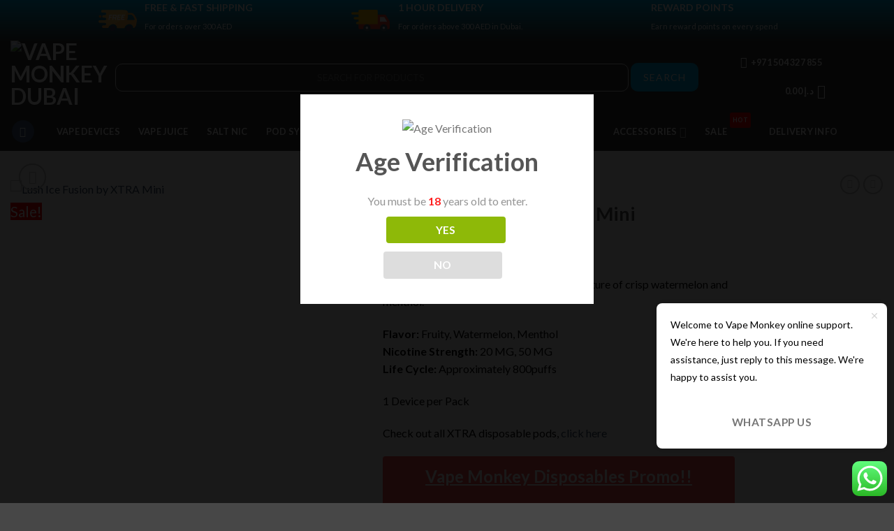

--- FILE ---
content_type: text/html; charset=UTF-8
request_url: https://vapingdubai.ae/product/lush-ice-fusion-by-xtra-mini/
body_size: 46528
content:
<!DOCTYPE html>
<!--[if IE 9 ]> <html lang="en-AE" prefix="og: https://ogp.me/ns#" class="ie9 loading-site no-js"> <![endif]-->
<!--[if IE 8 ]> <html lang="en-AE" prefix="og: https://ogp.me/ns#" class="ie8 loading-site no-js"> <![endif]-->
<!--[if (gte IE 9)|!(IE)]><!--><html lang="en-AE" prefix="og: https://ogp.me/ns#" class="loading-site no-js"> <!--<![endif]-->
<head>
	
	<meta name="google-site-verification" content="PcxH3ClkAj3qL_V0MHqe_XTIH29Rs1QL-VTRqGlwCyw" />
	<meta name="google-site-verification" content="V3d5sBZx_w5CROGA-BmnfRi3oSExFPToGzaGo93T1jA" />
	<meta charset="UTF-8" />
	
	<meta name="google-site-verification" content="hsu5pyqEL-VlXMEpzcJkDoMBkd4Hfewf-o5yixSlk2A" />
	<meta name="google-site-verification" content="YE4s2JHflUnuLl3oX2irgQs_hD5qKfHlOnOdvNe7pqo" />
	<meta name="ahrefs-site-verification" content="6b20c4b62aaf005d3a7ac3b3bdc135b76c2c8b3bd83d15d455bead54ae70b156" />
	<link rel="profile" href="http://gmpg.org/xfn/11" />
	<link rel="pingback" href="https://vapingdubai.ae/xmlrpc.php" />
<!-- Global site tag (gtag.js) - Google Analytics -->
<script async src="https://www.googletagmanager.com/gtag/js?id=UA-175731157-1"></script>
<script>
  window.dataLayer = window.dataLayer || [];
  function gtag(){dataLayer.push(arguments);}
  gtag('js', new Date());

  gtag('config', 'UA-175731157-1');
</script>
<script>(function(html){html.className = html.className.replace(/\bno-js\b/,'js')})(document.documentElement);</script>
<meta name="viewport" content="width=device-width, initial-scale=1" />
<!-- Search Engine Optimization by Rank Math - https://rankmath.com/ -->
<title>Lush Ice Fusion by XTRA Mini - Vape Monkey Dubai UAE&#039;s best</title>
<meta name="description" content="Vape Monkey Dubai delivers your Lush Ice Fusion by XTRA Mini within hours. Dubai&#039;s No.1 online vape store with best service."/>
<meta name="robots" content="follow, index"/>
<link rel="canonical" href="https://vapingdubai.ae/product/lush-ice-fusion-by-xtra-mini/" />
<meta name="keywords" content="Lush Ice Fusion by XTRA Mini"/>
<meta property="og:locale" content="en_US" />
<meta property="og:type" content="product" />
<meta property="og:title" content="Lush Ice Fusion by XTRA Mini - Vape Monkey Dubai UAE&#039;s best" />
<meta property="og:description" content="Vape Monkey Dubai delivers your Lush Ice Fusion by XTRA Mini within hours. Dubai&#039;s No.1 online vape store with best service." />
<meta property="og:url" content="https://vapingdubai.ae/product/lush-ice-fusion-by-xtra-mini/" />
<meta property="og:site_name" content="Vape Monkey Dubai" />
<meta property="og:updated_time" content="2025-06-19T01:47:58+04:00" />
<meta property="og:image" content="https://vapingdubai.ae/wp-content/uploads/2023/11/product_images_xtra_mini_lush_ice_fusion-1.jpg" />
<meta property="og:image:secure_url" content="https://vapingdubai.ae/wp-content/uploads/2023/11/product_images_xtra_mini_lush_ice_fusion-1.jpg" />
<meta property="og:image:width" content="700" />
<meta property="og:image:height" content="700" />
<meta property="og:image:alt" content="Lush Ice Fusion by XTRA Mini" />
<meta property="og:image:type" content="image/jpeg" />
<meta property="product:brand" content="XTRA" />
<meta property="product:availability" content="instock" />
<meta name="twitter:card" content="summary_large_image" />
<meta name="twitter:title" content="Lush Ice Fusion by XTRA Mini - Vape Monkey Dubai UAE&#039;s best" />
<meta name="twitter:description" content="Vape Monkey Dubai delivers your Lush Ice Fusion by XTRA Mini within hours. Dubai&#039;s No.1 online vape store with best service." />
<meta name="twitter:image" content="https://vapingdubai.ae/wp-content/uploads/2023/11/product_images_xtra_mini_lush_ice_fusion-1.jpg" />
<meta name="twitter:label1" content="Price" />
<meta name="twitter:data1" content="&#x62f;.&#x625;&nbsp;23.00" />
<meta name="twitter:label2" content="Availability" />
<meta name="twitter:data2" content="In stock" />
<!-- /Rank Math WordPress SEO plugin -->

<link rel='dns-prefetch' href='//cdn.jsdelivr.net' />
<link rel='dns-prefetch' href='//fonts.googleapis.com' />
<link rel='prefetch' href='https://vapingdubai.ae/wp-content/themes/flatsome/assets/js/flatsome.js?ver=a0a7aee297766598a20e' />
<link rel='prefetch' href='https://vapingdubai.ae/wp-content/themes/flatsome/assets/js/chunk.slider.js?ver=3.18.7' />
<link rel='prefetch' href='https://vapingdubai.ae/wp-content/themes/flatsome/assets/js/chunk.popups.js?ver=3.18.7' />
<link rel='prefetch' href='https://vapingdubai.ae/wp-content/themes/flatsome/assets/js/chunk.tooltips.js?ver=3.18.7' />
<link rel='prefetch' href='https://vapingdubai.ae/wp-content/themes/flatsome/assets/js/woocommerce.js?ver=49415fe6a9266f32f1f2' />
<link rel="alternate" type="application/rss+xml" title="Vape Monkey Dubai &raquo; Feed" href="https://vapingdubai.ae/feed/" />
<link rel="alternate" type="application/rss+xml" title="Vape Monkey Dubai &raquo; Comments Feed" href="https://vapingdubai.ae/comments/feed/" />
<link rel="alternate" type="application/rss+xml" title="Vape Monkey Dubai &raquo; Lush Ice Fusion by XTRA Mini Comments Feed" href="https://vapingdubai.ae/product/lush-ice-fusion-by-xtra-mini/feed/" />
<link rel="alternate" title="oEmbed (JSON)" type="application/json+oembed" href="https://vapingdubai.ae/wp-json/oembed/1.0/embed?url=https%3A%2F%2Fvapingdubai.ae%2Fproduct%2Flush-ice-fusion-by-xtra-mini%2F" />
<link rel="alternate" title="oEmbed (XML)" type="text/xml+oembed" href="https://vapingdubai.ae/wp-json/oembed/1.0/embed?url=https%3A%2F%2Fvapingdubai.ae%2Fproduct%2Flush-ice-fusion-by-xtra-mini%2F&#038;format=xml" />
<style id='wp-img-auto-sizes-contain-inline-css' type='text/css'>
img:is([sizes=auto i],[sizes^="auto," i]){contain-intrinsic-size:3000px 1500px}
/*# sourceURL=wp-img-auto-sizes-contain-inline-css */
</style>
<link rel='stylesheet' id='ht_ctc_main_css-css' href='https://vapingdubai.ae/wp-content/plugins/click-to-chat-for-whatsapp/new/inc/assets/css/main.css?ver=4.9' type='text/css' media='all' />
<link rel='stylesheet' id='contact-form-7-css' href='https://vapingdubai.ae/wp-content/plugins/contact-form-7/includes/css/styles.css?ver=5.9.8' type='text/css' media='all' />
<link rel='stylesheet' id='country-code-selector-css' href='https://cdn.jsdelivr.net/npm/intl-tel-input@18.1.1/build/css/intlTelInput.css?ver=1.7' type='text/css' media='all' />
<link rel='stylesheet' id='delivery-drivers-for-woocommerce-css' href='https://vapingdubai.ae/wp-content/plugins/delivery-drivers-for-woocommerce/public/css/ddwc-public.min.css?ver=3.6.1' type='text/css' media='all' />
<link rel='stylesheet' id='delivery-drivers-for-woocommerce-fontawesome-css' href='https://vapingdubai.ae/wp-content/plugins/delivery-drivers-for-woocommerce/public/css/fontawesome/all.min.css?ver=3.6.1' type='text/css' media='all' />
<link rel='stylesheet' id='dispensary-age-verification-css' href='https://vapingdubai.ae/wp-content/plugins/dispensary-age-verification/public/css/dispensary-age-verification-public.min.css?ver=2.9.3' type='text/css' media='all' />
<link rel='stylesheet' id='points-and-rewards-for-woocommerce-css' href='https://vapingdubai.ae/wp-content/plugins/points-and-rewards-for-woocommerce/public/css/points-rewards-for-woocommerce-public.min.css?ver=1.2.4' type='text/css' media='all' />
<link rel='stylesheet' id='wcva-shop-frontend-css' href='https://vapingdubai.ae/wp-content/plugins/woocommerce-colororimage-variation-select/css/shop-frontend.css?ver=6.9' type='text/css' media='all' />
<link rel='stylesheet' id='photoswipe-css' href='https://vapingdubai.ae/wp-content/plugins/woocommerce/assets/css/photoswipe/photoswipe.min.css?ver=9.3.5' type='text/css' media='all' />
<link rel='stylesheet' id='photoswipe-default-skin-css' href='https://vapingdubai.ae/wp-content/plugins/woocommerce/assets/css/photoswipe/default-skin/default-skin.min.css?ver=9.3.5' type='text/css' media='all' />
<style id='woocommerce-inline-inline-css' type='text/css'>
.woocommerce form .form-row .required { visibility: visible; }
/*# sourceURL=woocommerce-inline-inline-css */
</style>
<link rel='stylesheet' id='yith_wcas_frontend-css' href='https://vapingdubai.ae/wp-content/plugins/yith-woocommerce-ajax-search-premium/assets/css/yith_wcas_ajax_search.css?ver=1.8.1' type='text/css' media='all' />
<style id='yith_wcas_frontend-inline-css' type='text/css'>

                .autocomplete-suggestion{
                    padding-right: 20px;
                }
                .woocommerce .autocomplete-suggestion  span.yith_wcas_result_on_sale,
                .autocomplete-suggestion  span.yith_wcas_result_on_sale{
                        background: #7eb742;
                        color: #ffffff
                }
                .woocommerce .autocomplete-suggestion  span.yith_wcas_result_outofstock,
                .autocomplete-suggestion  span.yith_wcas_result_outofstock{
                        background: #7a7a7a;
                        color: #ffffff
                }
                .woocommerce .autocomplete-suggestion  span.yith_wcas_result_featured,
                .autocomplete-suggestion  span.yith_wcas_result_featured{
                        background: #c0392b;
                        color: #ffffff
                }
                .autocomplete-suggestion img{
                    width: 50px;
                }
                .autocomplete-suggestion .yith_wcas_result_content .title{
                    color: #004b91;
                }
                .autocomplete-suggestion{
                                    min-height: 60px;
                                }
/*# sourceURL=yith_wcas_frontend-inline-css */
</style>
<link rel='stylesheet' id='yith_wcbm_badge_style-css' href='https://vapingdubai.ae/wp-content/plugins/yith-woocommerce-badge-management-premium/assets/css/frontend.css?ver=1.3.16' type='text/css' media='all' />
<style id='yith_wcbm_badge_style-inline-css' type='text/css'>
.yith-wcbm-badge-18629{ top: 25px;bottom: auto;left: 0px;right: auto; opacity: 1; }.yith-wcbm-badge-18629 .yith-wcbm-badge__wrap{ -ms-transform: rotateX(0deg) rotateY(0deg) rotateZ(309deg); -webkit-transform: rotateX(0deg) rotateY(0deg) rotateZ(309deg); transform: rotateX(0deg) rotateY(0deg) rotateZ(309deg); }        .yith-wcbm-badge-18629        {
                color: #ffffff;
        background-color: #555555;
        width: 70px;
        height: 20px;
        line-height: 20px;
        border-top-left-radius: 8px;
        border-bottom-left-radius: 8px;
        border-top-right-radius: 8px;
        border-bottom-right-radius: 8px;
        padding-top: 0px;
        padding-bottom: 0px;
        padding-left: 0px;
        padding-right: 0px;
        font-size: 13px;
        }
        .yith-wcbm-badge-37405{ top: auto;bottom: 66px;left: auto;right: -1px; opacity: 0.39; }.yith-wcbm-badge-37405 .yith-wcbm-badge__wrap{ -ms-transform: rotateX(360deg) rotateY(360deg) rotateZ(0deg); -webkit-transform: rotateX(360deg) rotateY(360deg) rotateZ(0deg); transform: rotateX(360deg) rotateY(360deg) rotateZ(0deg); }			.yith-wcbm-css-badge-37405{
				color: #FFFFFF;
				font-family: "Open Sans",sans-serif;
				position:relative;
				box-sizing: border-box;
				position: absolute;
				width:auto;
				height:auto;
				background-color: transparent;
			}
			.yith-wcbm-css-badge-37405 div.yith-wcbm-css-s1{
				width:0;
				height:0;
				border-top: 6px solid #933d00;
				border-right: 5px solid transparent;
				border-left: 2px solid transparent;
				position: absolute;
				right: 1px;
				top: 30px;
			}

			.yith-wcbm-css-badge-37405 div.yith-wcbm-css-s2{
				width:13px;
				height:26px;
				display: inline-block;
			}

			.yith-wcbm-css-badge-37405 div.yith-wcbm-css-text{
				background: #f66600;
				font-size: 14px;
				font-weight: bold;
				line-height: 30px;
				height: 30px;
				white-space:nowrap;
				padding-right: 10px;
				padding-left: 8px;
				position: relative;
				top: -6px;
				right: 0;
				display: inline-block;
			}

			.yith-wcbm-css-badge-37405 div.yith-wcbm-css-text:before{
				content: '';
				width:0;
				height:0;
				border-right: 12px solid #f66600;
				border-bottom: 15px solid transparent;
				position: absolute;
				top: 0;
				left:-12px;
			}

			.yith-wcbm-css-badge-37405 div.yith-wcbm-css-text:after{
				content: '';
				width:0;
				height:0;
				border-right: 12px solid #f66600;
				border-top: 15px solid transparent;
				position: absolute;
				top: 15px;
				left:-12px;
			}
			.yith-wcbm-badge-195320{ top: 20px;bottom: auto;left: 0px;right: auto; opacity: 0.7; }.yith-wcbm-badge-195320 .yith-wcbm-badge__wrap{ -ms-transform: rotateX(0deg) rotateY(0deg) rotateZ(315deg); -webkit-transform: rotateX(0deg) rotateY(0deg) rotateZ(315deg); transform: rotateX(0deg) rotateY(0deg) rotateZ(315deg); }
/*# sourceURL=yith_wcbm_badge_style-inline-css */
</style>
<link rel='stylesheet' id='googleFontsOpenSans-css' href='//fonts.googleapis.com/css?family=Open+Sans%3A400%2C600%2C700%2C800%2C300&#038;ver=6.9' type='text/css' media='all' />
<link rel='stylesheet' id='yith_wcpb_bundle_frontend_style-css' href='https://vapingdubai.ae/wp-content/plugins/yith-woocommerce-product-bundles-premium/assets/css/frontend.css?ver=1.4.7' type='text/css' media='all' />
<link rel='stylesheet' id='woosb-frontend-css' href='https://vapingdubai.ae/wp-content/plugins/woo-product-bundle-premium/assets/css/frontend.css?ver=6.3.4' type='text/css' media='all' />
<link rel='stylesheet' id='woo_discount_pro_style-css' href='https://vapingdubai.ae/wp-content/plugins/woo-discount-rules-pro/Assets/Css/awdr_style.css?ver=2.3.10' type='text/css' media='all' />
<link rel='stylesheet' id='flatsome-main-css' href='https://vapingdubai.ae/wp-content/themes/flatsome/assets/css/flatsome.css?ver=3.18.7' type='text/css' media='all' />
<style id='flatsome-main-inline-css' type='text/css'>
@font-face {
				font-family: "fl-icons";
				font-display: block;
				src: url(https://vapingdubai.ae/wp-content/themes/flatsome/assets/css/icons/fl-icons.eot?v=3.18.7);
				src:
					url(https://vapingdubai.ae/wp-content/themes/flatsome/assets/css/icons/fl-icons.eot#iefix?v=3.18.7) format("embedded-opentype"),
					url(https://vapingdubai.ae/wp-content/themes/flatsome/assets/css/icons/fl-icons.woff2?v=3.18.7) format("woff2"),
					url(https://vapingdubai.ae/wp-content/themes/flatsome/assets/css/icons/fl-icons.ttf?v=3.18.7) format("truetype"),
					url(https://vapingdubai.ae/wp-content/themes/flatsome/assets/css/icons/fl-icons.woff?v=3.18.7) format("woff"),
					url(https://vapingdubai.ae/wp-content/themes/flatsome/assets/css/icons/fl-icons.svg?v=3.18.7#fl-icons) format("svg");
			}
/*# sourceURL=flatsome-main-inline-css */
</style>
<link rel='stylesheet' id='flatsome-shop-css' href='https://vapingdubai.ae/wp-content/themes/flatsome/assets/css/flatsome-shop.css?ver=3.18.7' type='text/css' media='all' />
<link rel='stylesheet' id='flatsome-style-css' href='https://vapingdubai.ae/wp-content/themes/flatsome-child/style.css?ver=3.0.129' type='text/css' media='all' />
<script type="text/template" id="tmpl-variation-template">
	<div class="woocommerce-variation-description">{{{ data.variation.variation_description }}}</div>
	<div class="woocommerce-variation-price">{{{ data.variation.price_html }}}</div>
	<div class="woocommerce-variation-availability">{{{ data.variation.availability_html }}}</div>
</script>
<script type="text/template" id="tmpl-unavailable-variation-template">
	<p role="alert">Sorry, this product is unavailable. Please choose a different combination.</p>
</script>
<script type="text/javascript" src="https://vapingdubai.ae/wp-includes/js/jquery/jquery.min.js?ver=3.7.1" id="jquery-core-js"></script>
<script type="text/javascript" src="https://cdn.jsdelivr.net/npm/intl-tel-input@18.1.1/build/js/intlTelInput.min.js?ver=1.7" id="country-code-selector-js"></script>
<script type="text/javascript" src="https://vapingdubai.ae/wp-content/plugins/dispensary-age-verification/public/js/js.cookie.js?ver=2.9.3" id="age-verification-cookie-js"></script>
<script type="text/javascript" id="dispensary-age-verification-js-extra">
/* <![CDATA[ */
var object_name = {"bgImage":"","minAge":"18","imgLogo":"https://vapingdubai.ae/wp-content/uploads/2022/09/Vape-Monkey-Logo-Blue11-1.png","logoWidth":"","logoHeight":"","title":"Age Verification","copy":"You must be [age] years old to enter.","btnYes":"YES","btnNo":"NO","successTitle":"Success!","successText":"You are now being redirected back to the site ...","successMessage":"","failTitle":"Sorry!","failText":"You are not old enough to view the site ...","messageTime":"","redirectOnFail":"","beforeContent":"","afterContent":""};
//# sourceURL=dispensary-age-verification-js-extra
/* ]]> */
</script>
<script type="text/javascript" src="https://vapingdubai.ae/wp-content/plugins/dispensary-age-verification/public/js/dispensary-age-verification-public.js?ver=2.9.3" id="dispensary-age-verification-js"></script>
<script type="text/javascript" src="https://vapingdubai.ae/wp-includes/js/clipboard.min.js?ver=2.0.11" id="clipboard-js"></script>
<script type="text/javascript" id="points-and-rewards-for-woocommerce-js-extra">
/* <![CDATA[ */
var mwb_wpr = {"ajaxurl":"https://vapingdubai.ae/wp-admin/admin-ajax.php","message":"Please enter valid points","empty_notice":"Please enter some points !!","minimum_points":"200","confirmation_msg":"Do you really want to upgrade your user level as this process will deduct the required points from your account?","minimum_points_text":"Minimum Points Require To Convert Points To Coupon is 200","mwb_wpr_custom_notice":"Number of Point you had entered will get deducted from your Account","mwb_wpr_nonce":"e7374406ae","mwb_wpr_cart_points_rate":"40","mwb_wpr_cart_price_rate":"1","not_allowed":"Please enter some valid points!","not_suffient":"You do not have sufficient amount of points","above_order_limit":"Entered points are not applicable to this order.","points_empty":"Please enter points."};
//# sourceURL=points-and-rewards-for-woocommerce-js-extra
/* ]]> */
</script>
<script type="text/javascript" src="https://vapingdubai.ae/wp-content/plugins/points-and-rewards-for-woocommerce/public/js/points-rewards-for-woocommerce-public.js?ver=1.2.4" id="points-and-rewards-for-woocommerce-js"></script>
<script type="text/javascript" src="https://vapingdubai.ae/wp-content/plugins/woocommerce-colororimage-variation-select/js/shop-frontend.js?ver=6.9" id="wcva-shop-frontend-js"></script>
<script type="text/javascript" src="https://vapingdubai.ae/wp-content/plugins/woocommerce/assets/js/jquery-blockui/jquery.blockUI.min.js?ver=2.7.0-wc.9.3.5" id="jquery-blockui-js" data-wp-strategy="defer"></script>
<script type="text/javascript" id="wc-add-to-cart-js-extra">
/* <![CDATA[ */
var wc_add_to_cart_params = {"ajax_url":"/wp-admin/admin-ajax.php","wc_ajax_url":"/?wc-ajax=%%endpoint%%","i18n_view_cart":"View cart","cart_url":"https://vapingdubai.ae/cart/","is_cart":"","cart_redirect_after_add":"no"};
//# sourceURL=wc-add-to-cart-js-extra
/* ]]> */
</script>
<script type="text/javascript" src="https://vapingdubai.ae/wp-content/plugins/woocommerce/assets/js/frontend/add-to-cart.min.js?ver=9.3.5" id="wc-add-to-cart-js" defer="defer" data-wp-strategy="defer"></script>
<script type="text/javascript" src="https://vapingdubai.ae/wp-content/plugins/woocommerce/assets/js/photoswipe/photoswipe.min.js?ver=4.1.1-wc.9.3.5" id="photoswipe-js" defer="defer" data-wp-strategy="defer"></script>
<script type="text/javascript" src="https://vapingdubai.ae/wp-content/plugins/woocommerce/assets/js/photoswipe/photoswipe-ui-default.min.js?ver=4.1.1-wc.9.3.5" id="photoswipe-ui-default-js" defer="defer" data-wp-strategy="defer"></script>
<script type="text/javascript" id="wc-single-product-js-extra">
/* <![CDATA[ */
var wc_single_product_params = {"i18n_required_rating_text":"Please select a rating","review_rating_required":"yes","flexslider":{"rtl":false,"animation":"slide","smoothHeight":true,"directionNav":false,"controlNav":"thumbnails","slideshow":false,"animationSpeed":500,"animationLoop":false,"allowOneSlide":false},"zoom_enabled":"","zoom_options":[],"photoswipe_enabled":"1","photoswipe_options":{"shareEl":false,"closeOnScroll":false,"history":false,"hideAnimationDuration":0,"showAnimationDuration":0},"flexslider_enabled":""};
//# sourceURL=wc-single-product-js-extra
/* ]]> */
</script>
<script type="text/javascript" src="https://vapingdubai.ae/wp-content/plugins/woocommerce/assets/js/frontend/single-product.min.js?ver=9.3.5" id="wc-single-product-js" defer="defer" data-wp-strategy="defer"></script>
<script type="text/javascript" src="https://vapingdubai.ae/wp-content/plugins/woocommerce/assets/js/js-cookie/js.cookie.min.js?ver=2.1.4-wc.9.3.5" id="js-cookie-js" data-wp-strategy="defer"></script>
<script type="text/javascript" src="https://vapingdubai.ae/wp-includes/js/underscore.min.js?ver=1.13.7" id="underscore-js"></script>
<script type="text/javascript" id="wp-util-js-extra">
/* <![CDATA[ */
var _wpUtilSettings = {"ajax":{"url":"/wp-admin/admin-ajax.php"}};
//# sourceURL=wp-util-js-extra
/* ]]> */
</script>
<script type="text/javascript" src="https://vapingdubai.ae/wp-includes/js/wp-util.min.js?ver=6.9" id="wp-util-js"></script>
<link rel="https://api.w.org/" href="https://vapingdubai.ae/wp-json/" /><link rel="alternate" title="JSON" type="application/json" href="https://vapingdubai.ae/wp-json/wp/v2/product/209470" /><link rel="EditURI" type="application/rsd+xml" title="RSD" href="https://vapingdubai.ae/xmlrpc.php?rsd" />
<meta name="generator" content="WordPress 6.9" />
<link rel='shortlink' href='https://vapingdubai.ae/?p=209470' />
        <style type="text/css">
        .avwp-av-overlay {
            background-image: url();
            background-repeat: no-repeat;
            background-position: center;
            background-size: cover;
            background-attachment: fixed;
            box-sizing: border-box;
        }
        .avwp-av {
            box-shadow: none;
        }
        </style>
    <script>
          
//To disable F12 options
    
    document.onkeypress = function (event) {
    event = (event || window.event);
    if (event.keyCode == 123) {
    return false;
    }
    }
    
    document.onmousedown = function (event) {
    event = (event || window.event);
    if (event.keyCode == 123) {
    return false;
    }
    }
    document.onkeydown = function (event) {
    event = (event || window.event);
    if (event.keyCode == 123) {
    return false;
    }
    }

//To Disable ctrl+c, ctrl+u, ctrl+x
    
jQuery(document).ready(function($){
$(document).keydown(function(event) {
var pressedKey = String.fromCharCode(event.keyCode).toLowerCase();
    
if (event.ctrlKey && (pressedKey == "c" || pressedKey == "u"||pressedKey == "x" ||pressedKey == "F12" || pressedKey == 'i')){
// alert('Sorry, This Functionality Has Been Disabled!');

return false;
}
});
});

</script>
        <!-- Google Tag Manager -->
<script>(function(w,d,s,l,i){w[l]=w[l]||[];w[l].push({'gtm.start':
new Date().getTime(),event:'gtm.js'});var f=d.getElementsByTagName(s)[0],
j=d.createElement(s),dl=l!='dataLayer'?'&l='+l:'';j.async=true;j.src=
'https://www.googletagmanager.com/gtm.js?id='+i+dl;f.parentNode.insertBefore(j,f);
})(window,document,'script','dataLayer','GTM-P4PG3ZT');</script>
<!-- End Google Tag Manager -->
<style>
#more {display: none;}
</style>	<noscript><style>.woocommerce-product-gallery{ opacity: 1 !important; }</style></noscript>
	

<script type="application/ld+json" class="saswp-schema-markup-output">
[{"@context":"https:\/\/schema.org\/","@graph":[{"@context":"https:\/\/schema.org\/","@type":"SiteNavigationElement","@id":"https:\/\/vapingdubai.ae#Scrolling Menu","name":"Vape Devices","url":"https:\/\/vapingdubai.ae\/product-category\/vape-devices\/"},{"@context":"https:\/\/schema.org\/","@type":"SiteNavigationElement","@id":"https:\/\/vapingdubai.ae#Scrolling Menu","name":"Vape Juice","url":"https:\/\/vapingdubai.ae\/product-category\/vape-juice\/"},{"@context":"https:\/\/schema.org\/","@type":"SiteNavigationElement","@id":"https:\/\/vapingdubai.ae#Scrolling Menu","name":"Salt Nic","url":"https:\/\/vapingdubai.ae\/product-category\/salt-nic\/"},{"@context":"https:\/\/schema.org\/","@type":"SiteNavigationElement","@id":"https:\/\/vapingdubai.ae#Scrolling Menu","name":"Pod Systems","url":"https:\/\/vapingdubai.ae\/product-category\/pod-systems\/"},{"@context":"https:\/\/schema.org\/","@type":"SiteNavigationElement","@id":"https:\/\/vapingdubai.ae#Scrolling Menu","name":"SnowPlus","url":"https:\/\/vapingdubai.ae\/product-category\/brands\/snowplus\/"},{"@context":"https:\/\/schema.org\/","@type":"SiteNavigationElement","@id":"https:\/\/vapingdubai.ae#Scrolling Menu","name":"Myle","url":"https:\/\/vapingdubai.ae\/product-category\/pod-systems\/?filter_brand=myle"},{"@context":"https:\/\/schema.org\/","@type":"SiteNavigationElement","@id":"https:\/\/vapingdubai.ae#Scrolling Menu","name":"Relx","url":"https:\/\/vapingdubai.ae\/product-category\/brands\/relx\/"},{"@context":"https:\/\/schema.org\/","@type":"SiteNavigationElement","@id":"https:\/\/vapingdubai.ae#Scrolling Menu","name":"Show All Pod Systems","url":"https:\/\/vapingdubai.ae\/product-category\/pod-systems\/"},{"@context":"https:\/\/schema.org\/","@type":"SiteNavigationElement","@id":"https:\/\/vapingdubai.ae#Scrolling Menu","name":"Disposables","url":"https:\/\/vapingdubai.ae\/product-category\/disposable-vape\/"},{"@context":"https:\/\/schema.org\/","@type":"SiteNavigationElement","@id":"https:\/\/vapingdubai.ae#Scrolling Menu","name":"Tugboat","url":"https:\/\/vapingdubai.ae\/product-category\/brands\/tugboat\/"},{"@context":"https:\/\/schema.org\/","@type":"SiteNavigationElement","@id":"https:\/\/vapingdubai.ae#Scrolling Menu","name":"Dr. Vapes","url":"https:\/\/vapingdubai.ae\/product-category\/disposable-vape\/?filter_brand=dr-vapes"},{"@context":"https:\/\/schema.org\/","@type":"SiteNavigationElement","@id":"https:\/\/vapingdubai.ae#Scrolling Menu","name":"Kief","url":"https:\/\/vapingdubai.ae\/product-category\/brands\/kief\/"},{"@context":"https:\/\/schema.org\/","@type":"SiteNavigationElement","@id":"https:\/\/vapingdubai.ae#Scrolling Menu","name":"Elf Bar","url":"https:\/\/vapingdubai.ae\/product-category\/brands\/elf-bar\/"},{"@context":"https:\/\/schema.org\/","@type":"SiteNavigationElement","@id":"https:\/\/vapingdubai.ae#Scrolling Menu","name":"PYRO","url":"https:\/\/vapingdubai.ae\/product-category\/disposable-vape\/?filter_brand=pyro"},{"@context":"https:\/\/schema.org\/","@type":"SiteNavigationElement","@id":"https:\/\/vapingdubai.ae#Scrolling Menu","name":"XTRA","url":"https:\/\/vapingdubai.ae\/product-category\/brands\/xtra\/"},{"@context":"https:\/\/schema.org\/","@type":"SiteNavigationElement","@id":"https:\/\/vapingdubai.ae#Scrolling Menu","name":"Daze","url":"https:\/\/vapingdubai.ae\/product-category\/disposable-vape\/?filter_brand=daze"},{"@context":"https:\/\/schema.org\/","@type":"SiteNavigationElement","@id":"https:\/\/vapingdubai.ae#Scrolling Menu","name":"Smooth","url":"https:\/\/vapingdubai.ae\/product-category\/disposable-vape\/?filter_brand=smooth"},{"@context":"https:\/\/schema.org\/","@type":"SiteNavigationElement","@id":"https:\/\/vapingdubai.ae#Scrolling Menu","name":"VGOD","url":"https:\/\/vapingdubai.ae\/product-category\/disposable-vape\/?filter_brand=vgod"},{"@context":"https:\/\/schema.org\/","@type":"SiteNavigationElement","@id":"https:\/\/vapingdubai.ae#Scrolling Menu","name":"Pyne Pod","url":"https:\/\/vapingdubai.ae\/product-category\/brands\/pyne-pod\/"},{"@context":"https:\/\/schema.org\/","@type":"SiteNavigationElement","@id":"https:\/\/vapingdubai.ae#Scrolling Menu","name":"STX","url":"https:\/\/vapingdubai.ae\/brand\/stx\/"},{"@context":"https:\/\/schema.org\/","@type":"SiteNavigationElement","@id":"https:\/\/vapingdubai.ae#Scrolling Menu","name":"Myle","url":"https:\/\/vapingdubai.ae\/product-category\/disposable-vape\/?filter_brand=myle"},{"@context":"https:\/\/schema.org\/","@type":"SiteNavigationElement","@id":"https:\/\/vapingdubai.ae#Scrolling Menu","name":"Nexus","url":"https:\/\/vapingdubai.ae\/product-category\/brands\/nexus\/"},{"@context":"https:\/\/schema.org\/","@type":"SiteNavigationElement","@id":"https:\/\/vapingdubai.ae#Scrolling Menu","name":"Nasty","url":"https:\/\/vapingdubai.ae\/product-category\/disposable-vape\/?filter_brand=nasty"},{"@context":"https:\/\/schema.org\/","@type":"SiteNavigationElement","@id":"https:\/\/vapingdubai.ae#Scrolling Menu","name":"Show All Disposables","url":"https:\/\/vapingdubai.ae\/product-category\/disposable-vape\/"},{"@context":"https:\/\/schema.org\/","@type":"SiteNavigationElement","@id":"https:\/\/vapingdubai.ae#Scrolling Menu","name":"MYL\u00c9","url":"https:\/\/vapingdubai.ae\/product-category\/myle\/"},{"@context":"https:\/\/schema.org\/","@type":"SiteNavigationElement","@id":"https:\/\/vapingdubai.ae#Scrolling Menu","name":"NEW Meta Bar Myle V.5","url":"https:\/\/vapingdubai.ae\/product-category\/myle\/myle-v-5\/"},{"@context":"https:\/\/schema.org\/","@type":"SiteNavigationElement","@id":"https:\/\/vapingdubai.ae#Scrolling Menu","name":"Myle V.4","url":"https:\/\/vapingdubai.ae\/product-category\/myle\/myle-v4\/"},{"@context":"https:\/\/schema.org\/","@type":"SiteNavigationElement","@id":"https:\/\/vapingdubai.ae#Scrolling Menu","name":"Myl\u00e9 V.1","url":"https:\/\/vapingdubai.ae\/product-category\/myle\/myle-v1\/"},{"@context":"https:\/\/schema.org\/","@type":"SiteNavigationElement","@id":"https:\/\/vapingdubai.ae#Scrolling Menu","name":"Myl\u00e9 Disposable","url":"https:\/\/vapingdubai.ae\/product-category\/myle\/myle-disposable\/"},{"@context":"https:\/\/schema.org\/","@type":"SiteNavigationElement","@id":"https:\/\/vapingdubai.ae#Scrolling Menu","name":"Nicotine Pouches","url":"https:\/\/vapingdubai.ae\/product-category\/nicotine-pouches\/"},{"@context":"https:\/\/schema.org\/","@type":"SiteNavigationElement","@id":"https:\/\/vapingdubai.ae#Scrolling Menu","name":"Accessories","url":"https:\/\/vapingdubai.ae\/product-category\/vape-accessories\/"},{"@context":"https:\/\/schema.org\/","@type":"SiteNavigationElement","@id":"https:\/\/vapingdubai.ae#Scrolling Menu","name":"Coils &amp; Pods","url":"https:\/\/vapingdubai.ae\/product-category\/vape-accessories\/vape-coils-and-vape-pods\/"},{"@context":"https:\/\/schema.org\/","@type":"SiteNavigationElement","@id":"https:\/\/vapingdubai.ae#Scrolling Menu","name":"Tanks, Glass &amp; Tips","url":"https:\/\/vapingdubai.ae\/product-category\/vape-accessories\/vape-tanks-and-glass\/"},{"@context":"https:\/\/schema.org\/","@type":"SiteNavigationElement","@id":"https:\/\/vapingdubai.ae#Scrolling Menu","name":"Batteries and Lanyards","url":"https:\/\/vapingdubai.ae\/product-category\/vape-accessories\/vape-batteries-and-lanyards\/"},{"@context":"https:\/\/schema.org\/","@type":"SiteNavigationElement","@id":"https:\/\/vapingdubai.ae#Scrolling Menu","name":"SaleHOT","url":"https:\/\/vapingdubai.ae\/product-category\/sale\/"},{"@context":"https:\/\/schema.org\/","@type":"SiteNavigationElement","@id":"https:\/\/vapingdubai.ae#Scrolling Menu","name":"Delivery Info","url":"https:\/\/vapingdubai.ae\/delivery-and-shipping\/"}]}]
</script>

<style class='wp-fonts-local' type='text/css'>
@font-face{font-family:Inter;font-style:normal;font-weight:300 900;font-display:fallback;src:url('https://vapingdubai.ae/wp-content/plugins/woocommerce/assets/fonts/Inter-VariableFont_slnt,wght.woff2') format('woff2');font-stretch:normal;}
@font-face{font-family:Cardo;font-style:normal;font-weight:400;font-display:fallback;src:url('https://vapingdubai.ae/wp-content/plugins/woocommerce/assets/fonts/cardo_normal_400.woff2') format('woff2');}
</style>
<link rel="icon" href="https://vapingdubai.ae/wp-content/uploads/2023/02/Vape-Monkey-Logo-Final-EMAIL-Size-64x64.png" sizes="32x32" />
<link rel="icon" href="https://vapingdubai.ae/wp-content/uploads/2023/02/Vape-Monkey-Logo-Final-EMAIL-Size.png" sizes="192x192" />
<link rel="apple-touch-icon" href="https://vapingdubai.ae/wp-content/uploads/2023/02/Vape-Monkey-Logo-Final-EMAIL-Size.png" />
<meta name="msapplication-TileImage" content="https://vapingdubai.ae/wp-content/uploads/2023/02/Vape-Monkey-Logo-Final-EMAIL-Size.png" />
<style id="custom-css" type="text/css">:root {--primary-color: #446084;--fs-color-primary: #446084;--fs-color-secondary: #d26e4b;--fs-color-success: #7a9c59;--fs-color-alert: #b20000;--fs-experimental-link-color: #334862;--fs-experimental-link-color-hover: #111;}.tooltipster-base {--tooltip-color: #fff;--tooltip-bg-color: #000;}.off-canvas-right .mfp-content, .off-canvas-left .mfp-content {--drawer-width: 300px;}.off-canvas .mfp-content.off-canvas-cart {--drawer-width: 360px;}.container-width, .full-width .ubermenu-nav, .container, .row{max-width: 1170px}.row.row-collapse{max-width: 1140px}.row.row-small{max-width: 1162.5px}.row.row-large{max-width: 1200px}.header-main{height: 109px}#logo img{max-height: 109px}#logo{width:120px;}.header-bottom{min-height: 50px}.header-top{min-height: 45px}.transparent .header-main{height: 30px}.transparent #logo img{max-height: 30px}.has-transparent + .page-title:first-of-type,.has-transparent + #main > .page-title,.has-transparent + #main > div > .page-title,.has-transparent + #main .page-header-wrapper:first-of-type .page-title{padding-top: 80px;}.header.show-on-scroll,.stuck .header-main{height:65px!important}.stuck #logo img{max-height: 65px!important}.header-bg-color {background-color: #333333}.header-bottom {background-color: #ffffff}.top-bar-nav > li > a{line-height: 16px }.header-main .nav > li > a{line-height: 16px }.stuck .header-main .nav > li > a{line-height: 50px }.header-bottom-nav > li > a{line-height: 16px }@media (max-width: 549px) {.header-main{height: 100px}#logo img{max-height: 100px}}.main-menu-overlay{background-color: #000000}.header-top{background-color:#ffffff!important;}body{font-family: Lato, sans-serif;}body {font-weight: 400;font-style: normal;}.nav > li > a {font-family: Lato, sans-serif;}.mobile-sidebar-levels-2 .nav > li > ul > li > a {font-family: Lato, sans-serif;}.nav > li > a,.mobile-sidebar-levels-2 .nav > li > ul > li > a {font-weight: 700;font-style: normal;}h1,h2,h3,h4,h5,h6,.heading-font, .off-canvas-center .nav-sidebar.nav-vertical > li > a{font-family: Lato, sans-serif;}h1,h2,h3,h4,h5,h6,.heading-font,.banner h1,.banner h2 {font-weight: 700;font-style: normal;}.alt-font{font-family: "Dancing Script", sans-serif;}.alt-font {font-weight: 400!important;font-style: normal!important;}.header:not(.transparent) .header-nav-main.nav > li > a {color: rgba(255,255,255,0);}.shop-page-title.featured-title .title-bg{ background-image: url(https://vapingdubai.ae/wp-content/uploads/2023/11/product_images_xtra_mini_lush_ice_fusion-1.jpg)!important;}@media screen and (min-width: 550px){.products .box-vertical .box-image{min-width: 247px!important;width: 247px!important;}}.footer-1{background-color: #ffffff}.footer-2{background-color: #777777}.absolute-footer, html{background-color: rgba(10,10,10,0.75)}.nav-vertical-fly-out > li + li {border-top-width: 1px; border-top-style: solid;}/* Custom CSS */@media screen and (min-width: 850px){.gallery-columns-6 .gallery-item, .large-columns-6>.col, .large-columns-6 .flickity-slider>.col {max-width: 18.66667% !important;-ms-flex-preferred-size: 16.66667% !important;flex-basis: 18.66667% !important;}}#grw_widget-2 .grw-widget-title{font-size: 1em!important;font-weight: 600!important;letter-spacing: .05em!important;text-transform: uppercase!important;}.aps-group-horizontal .aps-each-icon:first-child {margin-left: 5px !important;}.wp-gr.wpac a.wp-google-name {color: #FFFFFF!important;}.wp-gr .wp-google-url { font-weight:bold!important;color: #FFFFFF!important;text-decoration:underline!important;}.aps-group-horizontal{text-align:center!important;}.box-label .box-text {width: 195px;}.video-fit video, .video-fit iframe, img.back-image, .image-cover img, .has-format img, .has-equal-box-heights .box-image img {object-position: 50% 16%;}@media screen and (max-width: 850px){.box-label .box-text {width: 100%!important;margin: 0px!important;}}.label-new.menu-item > a:after{content:"New";}.label-hot.menu-item > a:after{content:"Hot";}.label-sale.menu-item > a:after{content:"Sale";}.label-popular.menu-item > a:after{content:"Popular";}</style>		<style type="text/css" id="wp-custom-css">
			#popmake-48325 {
    background-image: url(https://vapingdubai.ae/wp-content/uploads/2020/07/New-Project3.png);
    padding: 20px 30px;
    background-size: cover;
    background-position: right;
}
#popmake-48325 h2 {
    color: white;
    padding-top: 20vh;
}
#popmake-48325 ul {
    color: white;
    list-style: circle inside;
}
.webapp {
    display: inline-block;
    width: 100%;
}
.row.category-page-row .shop-container .term-description p {
    display: none;
}
.row.category-page-row .shop-container .term-description a.minimize_spl {
    display: none;
}
.row.category-page-row .shop-container .term-description p.term_first {
    display: block;
    margin:0;
}
.header-wrapper div#top-bar > * {
    display: none;
}
.zopim {
    display: none !important;
}
.mc-banner{
    bottom: 0;
    top: unset !important;
}
div#popmake-21969 .clear {
    text-align: center !important;
}
a.glink.nturl.notranslate {
    display: none;
}
/* body:before {
    content: "WARNING : This product contains nicotine. Nicotine is an addictive chemical.";
    background-color: black;
    color: white;
    text-align: center;
    display: inline-block;
    border: 4px solid white;
    margin: 4px;
    width: calc(100% - 8px);
    padding: 2px;
    font-size: 28px;
    text-transform: capitalize;
} */
@media only screen and (max-width: 800px) {
#popmake-48325 h2 {
    padding-top: 0vh;
}
body:before {
    font-size: 16px;
}
}
.nav-size-xlarge>li>a {
    font-size: 0.8em;
}
.wp-gr .wp-google-review:nth-child(2) {
    display: none;
}
.center.spl_margin .box.box-category {
    margin-bottom: 8%;
}
.center.spl_margin .box.box-category img {
    margin-top: -6% !important;
}
#billing_address_2_field > label, #shipping_address_2_field > label {
    opacity: 1;
    overflow: inherit;
    display: block;
}
#billing_address_2_field > label .optional, #shipping_address_2_field > label .optional {
    display: none;
}
@media only screen and (min-width: 550px) {
  p#billing_state_field,
	p#shipping_state_field,
	p#billing_phone_field,
	p#shipping_phone_field,
	p#billing_email_field,
	p#shipping_email_field{ 
		width: 48%;
		display: inline-block;
	}
	p#billing_phone_field,
	p#shipping_phone_field{ 
		margin-right: 4%;
	}
}
#billing_id_field .optional,
#billing_type_field .optional{
    display: none;
}.search_outer {
    position: relative;
    width: 100%;
    text-align: center;
    margin-bottom: -24px;
}
.search_outer #yith-ajaxsearchform .search-navigation {
    width: calc(100% - 150px);
    max-width: 600px;
}
.search_outer #yith-ajaxsearchform .search-navigation #yith-s {
    margin-top: -3px;
    padding: 19px 30px;
}
p {
    color: black;
}
small.woocommerce-price-suffix {
    color: black;
}
.menu-badge {
font-size: 9px;
margin-left: 4px;
position: relative;
top: -10px;
margin-bottom: 13px;
color: #ffffff;
background-color: #FF0000;
padding: 3px 4px;
border-radius: 3px;
}
.badge-bounce {
animation: bouncing .8s cubic-bezier(0.1,0.05,0.05,1) 0s infinite alternate both;
}

@keyframes bouncing{
	0%{top:-6px}
	100%{top:-10px}
}
/* body:after{content:"WARNING : This product contains nicotine. Nicotine is an addictive chemical.";background-color:#000;color:#fff;text-align:center;display:inline-block;border:4px solid #fff;margin:4px;width:calc(100% - 8px);padding:2px;font-size:28px;text-transform:capitalize} */

.nicotin_text{
	background-color:#000;
	color:#fff;
	text-align:center;
	display:inline-block;
	border:4px solid #fff;
	margin:4px;
	width:calc(100% - 8px);
	padding:2px;
	font-size:28px;
	text-transform:capitalize
}
.onsale {
  border: 10px;
  background-color: red;
  color: white;
}


.nft_button{
	background-color:red;
}
#ycd-circle-93207 .textDiv_Days h4, #ycd-circle-93207 .textDiv_Days span {
    color: #ffffff!important;
}
#ycd-circle-93207 .textDiv_Hours h4, #ycd-circle-93207 .textDiv_Hours span {
    color: #ffffff!important;
}
.button-dummy{
	background-color: #d26e4b;
  color: white;
}
#checkout-error-msg {
  background-color: red;
  padding: 10px;
  color: white;
  text-align: center;
}
/* main changes on 16/11/2023  */

#my-account-nav .woocommerce-MyAccount-navigation-link a {
	color:black !important;
}

.header .flex-row {
    height: 100%!important;
}
.header-top {
    background-color: #333333!important;
	display:none !important;
}
.header-bottom {
    background-color: #333333!important;
}
.nav>li>a{
color:#ffffff !important;
}

.nav-dropdown>li>a{
color:#333!important;
}
.search_outer #yith-ajaxsearchform .search-navigation #yith-s {
    margin-top: -3px;
    padding: 19px 30px;
    background-color: transparent;
    border-radius: 10px;
}
input#yith-searchsubmit {
    background-color: #00b2ee;
    border-radius: 10px;
	height: 41px;
	letter-spacing: 1px;
    font-size: 14px;
    font-weight: 400;
	
    /* padding: 5px; */
}

.header-main {
    height: 100px !important;
}
.search_top_head {
    width: 875px !important;
   
    
}
.search_top_head .yith-ajaxsearchform-container  {
    width: 100% !important;
}
.search_top_head #yith-ajaxsearchform .search-navigation #yith-s {
    margin-top: 0px;
    padding: 19px 30px;
    background-color: transparent;
    border-radius: 10px;
	width:735px !important;
	text-align:center;
	text-transform:uppercase;
	color:white !important;
}

.full-width .ubermenu-nav, .container, .row {
    max-width: 1360px !important;
}
#masthead .flex-right{
	margin-right:75px !important;
}
#logo img {
    max-height: 110px;
    margin-top: -10px;
}
	.search_outer {
display:none;
}
.top-section-color {
    padding-top: 0px;
    padding-bottom: 0px;
    background-image: linear-gradient(#02b3eb, #333333) !important;
}
.entry-content.single-page {
    min-height: 100vh !important;
}
.related.related-products-wrapper.product-section {
    height: 500px !important;
}
@media only screen and (max-width: 600px) {
	.related.related-products-wrapper.product-section {
    height: 325px !important;
}
  .nav>li>a{
color:#000 !important;
	
}
		.header-main .nav > li > a {
    line-height: 16px;
    color: #fff !important;
}
	.header .flex-row {
    height: 100% !important;
}
	.header.show-on-scroll .hide-for-sticky, .stuck .hide-for-sticky {
    display: block !important;
		background-color: transparent !important;
}
	.stuck #logo img {
    max-height: 110px !important;
    margin-top: -40px;
}
	#logo img {
    max-height: 135px !important;
}
	.header-main {
    height: 130px;
}
	.search_outer {
		display:block;
    position: relative;
    width: 100%;
    text-align: center;
    margin-bottom: -24px;
		padding: 0px 2px 0px 2px;
	}
	#desktop-header-banner{
		display:none;
	}
	#masthead .flex-right {
    margin-right: 0px !important;
}
	.stuck #mobile-header-banner{
		display:none;
	}
	.top-section-color-mobile{
		padding-top: 0px;
    padding-bottom: 0px;
    background-image: linear-gradient(#333333,#02b3eb) !important;
	}
		.search_top_head {
    width: 100% !important;
}
.search_top_head .yith-ajaxsearchform-container  {
    width: 100% !important;
}
.search_top_head #yith-ajaxsearchform .search-navigation #yith-s {
    margin-top: 0px;
    padding: 19px 30px;
    background-color: transparent;
    border-radius: 10px;
	width:100% !important;
	text-align:center;
	text-transform:uppercase;
	color:white !important;
}
.mfp-bg {
    top: 0;
    left: 0;
    width: 100%;
    height: 100%;
    z-index: 1042;
    overflow: hidden;
    position: fixed;
    background: #0b0b0b;
    opacity: 0;
    -webkit-transition: opacity .25s;
    -o-transition: opacity .25s;
    transition: opacity 1.25s;
    background-color: white !important;
    opacity: 1 !important;
}
	.mfp-ready .mfp-close {
    opacity: .6;
    -webkit-transform: translateY(0) translateZ(1px);
    transform: translateY(0) translateZ(1px);
    color: #333 !important;
}
}

@media only screen and (max-width: 1920px) {
	.top-section-sett{
	width: 85%;
    margin-left: 20%;
}
}
	.top-section-sett{
	width: 85%;
    margin-left: 11%;
}

/* .ctc_g_message_box p{
	text-align:justify !important;
} */
.nav>li.html, .nav-dark .header-button {
    color: #000 !important;
}
#checkout-error-msg-top{
	background-color:red;
	color:white;
	padding:15px;
	border-radius:10px;
}
#con_shop-top{
	color: #fff;
  background-color: #446084;
	padding:10px;
	border-radius:5px;
	text-transform:uppercase;
	font-size:16px;
	font-weight:600px;
}
.woocommerce-billing-fields {
    padding-top: 15px;
    border-top: 1px solid #ddd;
}
.tabbed-content .nav>li>a {
    color: #000 !important;
}
button.ux-search-submit.submit-button.secondary.button.icon.mb-0 {
    background-color: #00b2ee;
}
		</style>
		<style id="kirki-inline-styles">/* latin-ext */
@font-face {
  font-family: 'Lato';
  font-style: normal;
  font-weight: 400;
  font-display: swap;
  src: url(https://vapingdubai.ae/wp-content/fonts/lato/S6uyw4BMUTPHjxAwXjeu.woff2) format('woff2');
  unicode-range: U+0100-02BA, U+02BD-02C5, U+02C7-02CC, U+02CE-02D7, U+02DD-02FF, U+0304, U+0308, U+0329, U+1D00-1DBF, U+1E00-1E9F, U+1EF2-1EFF, U+2020, U+20A0-20AB, U+20AD-20C0, U+2113, U+2C60-2C7F, U+A720-A7FF;
}
/* latin */
@font-face {
  font-family: 'Lato';
  font-style: normal;
  font-weight: 400;
  font-display: swap;
  src: url(https://vapingdubai.ae/wp-content/fonts/lato/S6uyw4BMUTPHjx4wXg.woff2) format('woff2');
  unicode-range: U+0000-00FF, U+0131, U+0152-0153, U+02BB-02BC, U+02C6, U+02DA, U+02DC, U+0304, U+0308, U+0329, U+2000-206F, U+20AC, U+2122, U+2191, U+2193, U+2212, U+2215, U+FEFF, U+FFFD;
}
/* latin-ext */
@font-face {
  font-family: 'Lato';
  font-style: normal;
  font-weight: 700;
  font-display: swap;
  src: url(https://vapingdubai.ae/wp-content/fonts/lato/S6u9w4BMUTPHh6UVSwaPGR_p.woff2) format('woff2');
  unicode-range: U+0100-02BA, U+02BD-02C5, U+02C7-02CC, U+02CE-02D7, U+02DD-02FF, U+0304, U+0308, U+0329, U+1D00-1DBF, U+1E00-1E9F, U+1EF2-1EFF, U+2020, U+20A0-20AB, U+20AD-20C0, U+2113, U+2C60-2C7F, U+A720-A7FF;
}
/* latin */
@font-face {
  font-family: 'Lato';
  font-style: normal;
  font-weight: 700;
  font-display: swap;
  src: url(https://vapingdubai.ae/wp-content/fonts/lato/S6u9w4BMUTPHh6UVSwiPGQ.woff2) format('woff2');
  unicode-range: U+0000-00FF, U+0131, U+0152-0153, U+02BB-02BC, U+02C6, U+02DA, U+02DC, U+0304, U+0308, U+0329, U+2000-206F, U+20AC, U+2122, U+2191, U+2193, U+2212, U+2215, U+FEFF, U+FFFD;
}/* vietnamese */
@font-face {
  font-family: 'Dancing Script';
  font-style: normal;
  font-weight: 400;
  font-display: swap;
  src: url(https://vapingdubai.ae/wp-content/fonts/dancing-script/If2cXTr6YS-zF4S-kcSWSVi_sxjsohD9F50Ruu7BMSo3Rep8ltA.woff2) format('woff2');
  unicode-range: U+0102-0103, U+0110-0111, U+0128-0129, U+0168-0169, U+01A0-01A1, U+01AF-01B0, U+0300-0301, U+0303-0304, U+0308-0309, U+0323, U+0329, U+1EA0-1EF9, U+20AB;
}
/* latin-ext */
@font-face {
  font-family: 'Dancing Script';
  font-style: normal;
  font-weight: 400;
  font-display: swap;
  src: url(https://vapingdubai.ae/wp-content/fonts/dancing-script/If2cXTr6YS-zF4S-kcSWSVi_sxjsohD9F50Ruu7BMSo3ROp8ltA.woff2) format('woff2');
  unicode-range: U+0100-02BA, U+02BD-02C5, U+02C7-02CC, U+02CE-02D7, U+02DD-02FF, U+0304, U+0308, U+0329, U+1D00-1DBF, U+1E00-1E9F, U+1EF2-1EFF, U+2020, U+20A0-20AB, U+20AD-20C0, U+2113, U+2C60-2C7F, U+A720-A7FF;
}
/* latin */
@font-face {
  font-family: 'Dancing Script';
  font-style: normal;
  font-weight: 400;
  font-display: swap;
  src: url(https://vapingdubai.ae/wp-content/fonts/dancing-script/If2cXTr6YS-zF4S-kcSWSVi_sxjsohD9F50Ruu7BMSo3Sup8.woff2) format('woff2');
  unicode-range: U+0000-00FF, U+0131, U+0152-0153, U+02BB-02BC, U+02C6, U+02DA, U+02DC, U+0304, U+0308, U+0329, U+2000-206F, U+20AC, U+2122, U+2191, U+2193, U+2212, U+2215, U+FEFF, U+FFFD;
}</style>	<meta name="viewport" content="width=device-width, initial-scale=1.0, maximum-scale=5.0, user-scalable=yes"/>
<link rel='stylesheet' id='wc-blocks-style-css' href='https://vapingdubai.ae/wp-content/plugins/woocommerce/assets/client/blocks/wc-blocks.css?ver=wc-9.3.5' type='text/css' media='all' />
<style id='global-styles-inline-css' type='text/css'>
:root{--wp--preset--aspect-ratio--square: 1;--wp--preset--aspect-ratio--4-3: 4/3;--wp--preset--aspect-ratio--3-4: 3/4;--wp--preset--aspect-ratio--3-2: 3/2;--wp--preset--aspect-ratio--2-3: 2/3;--wp--preset--aspect-ratio--16-9: 16/9;--wp--preset--aspect-ratio--9-16: 9/16;--wp--preset--color--black: #000000;--wp--preset--color--cyan-bluish-gray: #abb8c3;--wp--preset--color--white: #ffffff;--wp--preset--color--pale-pink: #f78da7;--wp--preset--color--vivid-red: #cf2e2e;--wp--preset--color--luminous-vivid-orange: #ff6900;--wp--preset--color--luminous-vivid-amber: #fcb900;--wp--preset--color--light-green-cyan: #7bdcb5;--wp--preset--color--vivid-green-cyan: #00d084;--wp--preset--color--pale-cyan-blue: #8ed1fc;--wp--preset--color--vivid-cyan-blue: #0693e3;--wp--preset--color--vivid-purple: #9b51e0;--wp--preset--color--primary: #446084;--wp--preset--color--secondary: #d26e4b;--wp--preset--color--success: #7a9c59;--wp--preset--color--alert: #b20000;--wp--preset--gradient--vivid-cyan-blue-to-vivid-purple: linear-gradient(135deg,rgb(6,147,227) 0%,rgb(155,81,224) 100%);--wp--preset--gradient--light-green-cyan-to-vivid-green-cyan: linear-gradient(135deg,rgb(122,220,180) 0%,rgb(0,208,130) 100%);--wp--preset--gradient--luminous-vivid-amber-to-luminous-vivid-orange: linear-gradient(135deg,rgb(252,185,0) 0%,rgb(255,105,0) 100%);--wp--preset--gradient--luminous-vivid-orange-to-vivid-red: linear-gradient(135deg,rgb(255,105,0) 0%,rgb(207,46,46) 100%);--wp--preset--gradient--very-light-gray-to-cyan-bluish-gray: linear-gradient(135deg,rgb(238,238,238) 0%,rgb(169,184,195) 100%);--wp--preset--gradient--cool-to-warm-spectrum: linear-gradient(135deg,rgb(74,234,220) 0%,rgb(151,120,209) 20%,rgb(207,42,186) 40%,rgb(238,44,130) 60%,rgb(251,105,98) 80%,rgb(254,248,76) 100%);--wp--preset--gradient--blush-light-purple: linear-gradient(135deg,rgb(255,206,236) 0%,rgb(152,150,240) 100%);--wp--preset--gradient--blush-bordeaux: linear-gradient(135deg,rgb(254,205,165) 0%,rgb(254,45,45) 50%,rgb(107,0,62) 100%);--wp--preset--gradient--luminous-dusk: linear-gradient(135deg,rgb(255,203,112) 0%,rgb(199,81,192) 50%,rgb(65,88,208) 100%);--wp--preset--gradient--pale-ocean: linear-gradient(135deg,rgb(255,245,203) 0%,rgb(182,227,212) 50%,rgb(51,167,181) 100%);--wp--preset--gradient--electric-grass: linear-gradient(135deg,rgb(202,248,128) 0%,rgb(113,206,126) 100%);--wp--preset--gradient--midnight: linear-gradient(135deg,rgb(2,3,129) 0%,rgb(40,116,252) 100%);--wp--preset--font-size--small: 13px;--wp--preset--font-size--medium: 20px;--wp--preset--font-size--large: 36px;--wp--preset--font-size--x-large: 42px;--wp--preset--font-family--inter: "Inter", sans-serif;--wp--preset--font-family--cardo: Cardo;--wp--preset--spacing--20: 0.44rem;--wp--preset--spacing--30: 0.67rem;--wp--preset--spacing--40: 1rem;--wp--preset--spacing--50: 1.5rem;--wp--preset--spacing--60: 2.25rem;--wp--preset--spacing--70: 3.38rem;--wp--preset--spacing--80: 5.06rem;--wp--preset--shadow--natural: 6px 6px 9px rgba(0, 0, 0, 0.2);--wp--preset--shadow--deep: 12px 12px 50px rgba(0, 0, 0, 0.4);--wp--preset--shadow--sharp: 6px 6px 0px rgba(0, 0, 0, 0.2);--wp--preset--shadow--outlined: 6px 6px 0px -3px rgb(255, 255, 255), 6px 6px rgb(0, 0, 0);--wp--preset--shadow--crisp: 6px 6px 0px rgb(0, 0, 0);}:where(body) { margin: 0; }.wp-site-blocks > .alignleft { float: left; margin-right: 2em; }.wp-site-blocks > .alignright { float: right; margin-left: 2em; }.wp-site-blocks > .aligncenter { justify-content: center; margin-left: auto; margin-right: auto; }:where(.is-layout-flex){gap: 0.5em;}:where(.is-layout-grid){gap: 0.5em;}.is-layout-flow > .alignleft{float: left;margin-inline-start: 0;margin-inline-end: 2em;}.is-layout-flow > .alignright{float: right;margin-inline-start: 2em;margin-inline-end: 0;}.is-layout-flow > .aligncenter{margin-left: auto !important;margin-right: auto !important;}.is-layout-constrained > .alignleft{float: left;margin-inline-start: 0;margin-inline-end: 2em;}.is-layout-constrained > .alignright{float: right;margin-inline-start: 2em;margin-inline-end: 0;}.is-layout-constrained > .aligncenter{margin-left: auto !important;margin-right: auto !important;}.is-layout-constrained > :where(:not(.alignleft):not(.alignright):not(.alignfull)){margin-left: auto !important;margin-right: auto !important;}body .is-layout-flex{display: flex;}.is-layout-flex{flex-wrap: wrap;align-items: center;}.is-layout-flex > :is(*, div){margin: 0;}body .is-layout-grid{display: grid;}.is-layout-grid > :is(*, div){margin: 0;}body{padding-top: 0px;padding-right: 0px;padding-bottom: 0px;padding-left: 0px;}a:where(:not(.wp-element-button)){text-decoration: none;}:root :where(.wp-element-button, .wp-block-button__link){background-color: #32373c;border-width: 0;color: #fff;font-family: inherit;font-size: inherit;font-style: inherit;font-weight: inherit;letter-spacing: inherit;line-height: inherit;padding-top: calc(0.667em + 2px);padding-right: calc(1.333em + 2px);padding-bottom: calc(0.667em + 2px);padding-left: calc(1.333em + 2px);text-decoration: none;text-transform: inherit;}.has-black-color{color: var(--wp--preset--color--black) !important;}.has-cyan-bluish-gray-color{color: var(--wp--preset--color--cyan-bluish-gray) !important;}.has-white-color{color: var(--wp--preset--color--white) !important;}.has-pale-pink-color{color: var(--wp--preset--color--pale-pink) !important;}.has-vivid-red-color{color: var(--wp--preset--color--vivid-red) !important;}.has-luminous-vivid-orange-color{color: var(--wp--preset--color--luminous-vivid-orange) !important;}.has-luminous-vivid-amber-color{color: var(--wp--preset--color--luminous-vivid-amber) !important;}.has-light-green-cyan-color{color: var(--wp--preset--color--light-green-cyan) !important;}.has-vivid-green-cyan-color{color: var(--wp--preset--color--vivid-green-cyan) !important;}.has-pale-cyan-blue-color{color: var(--wp--preset--color--pale-cyan-blue) !important;}.has-vivid-cyan-blue-color{color: var(--wp--preset--color--vivid-cyan-blue) !important;}.has-vivid-purple-color{color: var(--wp--preset--color--vivid-purple) !important;}.has-primary-color{color: var(--wp--preset--color--primary) !important;}.has-secondary-color{color: var(--wp--preset--color--secondary) !important;}.has-success-color{color: var(--wp--preset--color--success) !important;}.has-alert-color{color: var(--wp--preset--color--alert) !important;}.has-black-background-color{background-color: var(--wp--preset--color--black) !important;}.has-cyan-bluish-gray-background-color{background-color: var(--wp--preset--color--cyan-bluish-gray) !important;}.has-white-background-color{background-color: var(--wp--preset--color--white) !important;}.has-pale-pink-background-color{background-color: var(--wp--preset--color--pale-pink) !important;}.has-vivid-red-background-color{background-color: var(--wp--preset--color--vivid-red) !important;}.has-luminous-vivid-orange-background-color{background-color: var(--wp--preset--color--luminous-vivid-orange) !important;}.has-luminous-vivid-amber-background-color{background-color: var(--wp--preset--color--luminous-vivid-amber) !important;}.has-light-green-cyan-background-color{background-color: var(--wp--preset--color--light-green-cyan) !important;}.has-vivid-green-cyan-background-color{background-color: var(--wp--preset--color--vivid-green-cyan) !important;}.has-pale-cyan-blue-background-color{background-color: var(--wp--preset--color--pale-cyan-blue) !important;}.has-vivid-cyan-blue-background-color{background-color: var(--wp--preset--color--vivid-cyan-blue) !important;}.has-vivid-purple-background-color{background-color: var(--wp--preset--color--vivid-purple) !important;}.has-primary-background-color{background-color: var(--wp--preset--color--primary) !important;}.has-secondary-background-color{background-color: var(--wp--preset--color--secondary) !important;}.has-success-background-color{background-color: var(--wp--preset--color--success) !important;}.has-alert-background-color{background-color: var(--wp--preset--color--alert) !important;}.has-black-border-color{border-color: var(--wp--preset--color--black) !important;}.has-cyan-bluish-gray-border-color{border-color: var(--wp--preset--color--cyan-bluish-gray) !important;}.has-white-border-color{border-color: var(--wp--preset--color--white) !important;}.has-pale-pink-border-color{border-color: var(--wp--preset--color--pale-pink) !important;}.has-vivid-red-border-color{border-color: var(--wp--preset--color--vivid-red) !important;}.has-luminous-vivid-orange-border-color{border-color: var(--wp--preset--color--luminous-vivid-orange) !important;}.has-luminous-vivid-amber-border-color{border-color: var(--wp--preset--color--luminous-vivid-amber) !important;}.has-light-green-cyan-border-color{border-color: var(--wp--preset--color--light-green-cyan) !important;}.has-vivid-green-cyan-border-color{border-color: var(--wp--preset--color--vivid-green-cyan) !important;}.has-pale-cyan-blue-border-color{border-color: var(--wp--preset--color--pale-cyan-blue) !important;}.has-vivid-cyan-blue-border-color{border-color: var(--wp--preset--color--vivid-cyan-blue) !important;}.has-vivid-purple-border-color{border-color: var(--wp--preset--color--vivid-purple) !important;}.has-primary-border-color{border-color: var(--wp--preset--color--primary) !important;}.has-secondary-border-color{border-color: var(--wp--preset--color--secondary) !important;}.has-success-border-color{border-color: var(--wp--preset--color--success) !important;}.has-alert-border-color{border-color: var(--wp--preset--color--alert) !important;}.has-vivid-cyan-blue-to-vivid-purple-gradient-background{background: var(--wp--preset--gradient--vivid-cyan-blue-to-vivid-purple) !important;}.has-light-green-cyan-to-vivid-green-cyan-gradient-background{background: var(--wp--preset--gradient--light-green-cyan-to-vivid-green-cyan) !important;}.has-luminous-vivid-amber-to-luminous-vivid-orange-gradient-background{background: var(--wp--preset--gradient--luminous-vivid-amber-to-luminous-vivid-orange) !important;}.has-luminous-vivid-orange-to-vivid-red-gradient-background{background: var(--wp--preset--gradient--luminous-vivid-orange-to-vivid-red) !important;}.has-very-light-gray-to-cyan-bluish-gray-gradient-background{background: var(--wp--preset--gradient--very-light-gray-to-cyan-bluish-gray) !important;}.has-cool-to-warm-spectrum-gradient-background{background: var(--wp--preset--gradient--cool-to-warm-spectrum) !important;}.has-blush-light-purple-gradient-background{background: var(--wp--preset--gradient--blush-light-purple) !important;}.has-blush-bordeaux-gradient-background{background: var(--wp--preset--gradient--blush-bordeaux) !important;}.has-luminous-dusk-gradient-background{background: var(--wp--preset--gradient--luminous-dusk) !important;}.has-pale-ocean-gradient-background{background: var(--wp--preset--gradient--pale-ocean) !important;}.has-electric-grass-gradient-background{background: var(--wp--preset--gradient--electric-grass) !important;}.has-midnight-gradient-background{background: var(--wp--preset--gradient--midnight) !important;}.has-small-font-size{font-size: var(--wp--preset--font-size--small) !important;}.has-medium-font-size{font-size: var(--wp--preset--font-size--medium) !important;}.has-large-font-size{font-size: var(--wp--preset--font-size--large) !important;}.has-x-large-font-size{font-size: var(--wp--preset--font-size--x-large) !important;}.has-inter-font-family{font-family: var(--wp--preset--font-family--inter) !important;}.has-cardo-font-family{font-family: var(--wp--preset--font-family--cardo) !important;}
/*# sourceURL=global-styles-inline-css */
</style>
</head>
<div align="center" id="desktop-header-banner">
		<section class="section top-section-color hide-for-medium" id="section_490146789">
		<div class="bg section-bg fill bg-fill bg-loaded bg-loaded" >

			
			
			

		</div>

		

		<div class="section-content relative">
			

<div class="row row-collapse align-right top-section-sett"  id="row-1433086058">


	<div id="col-403521537" class="col medium-4 large-4"  >
				<div class="col-inner text-right"  >
			
			


		<div class="icon-box featured-box icon-box-left text-left is-xsmall"  >
					<div class="icon-box-img" style="width: 55px">
				<div class="icon">
					<div class="icon-inner" >
						<img width="400" height="400" src="https://vapingdubai.ae/wp-content/uploads/2023/11/free-shipping_7245083-400x400.png" class="attachment-medium size-medium" alt="" decoding="async" fetchpriority="high" srcset="https://vapingdubai.ae/wp-content/uploads/2023/11/free-shipping_7245083-400x400.png 400w, https://vapingdubai.ae/wp-content/uploads/2023/11/free-shipping_7245083-100x100.png 100w, https://vapingdubai.ae/wp-content/uploads/2023/11/free-shipping_7245083-510x510.png 510w, https://vapingdubai.ae/wp-content/uploads/2023/11/free-shipping_7245083-280x280.png 280w, https://vapingdubai.ae/wp-content/uploads/2023/11/free-shipping_7245083.png 512w" sizes="(max-width: 400px) 100vw, 400px" />					</div>
				</div>
			</div>
				<div class="icon-box-text last-reset">
									

	<div id="text-1372243274" class="text">
		

<h3>FREE &amp; FAST SHIPPING</h3>
<p>For orders over 300 AED</p>
		
<style>
#text-1372243274 {
  color: rgb(255,255,255);
}
#text-1372243274 > * {
  color: rgb(255,255,255);
}
</style>
	</div>
	

		</div>
	</div>
	
	

		</div>
				
<style>
#col-403521537 > .col-inner {
  padding: 0 0px 0px 0px;
  margin: 0 0px 0px 0px;
}
</style>
	</div>

	

	<div id="col-1761088081" class="col medium-4 large-4"  >
				<div class="col-inner"  >
			
			


		<div class="icon-box featured-box icon-box-left text-left is-xsmall"  >
					<div class="icon-box-img" style="width: 55px">
				<div class="icon">
					<div class="icon-inner" >
						<img width="400" height="400" src="https://vapingdubai.ae/wp-content/uploads/2023/11/delivery-truck_726455-400x400.png" class="attachment-medium size-medium" alt="" decoding="async" srcset="https://vapingdubai.ae/wp-content/uploads/2023/11/delivery-truck_726455-400x400.png 400w, https://vapingdubai.ae/wp-content/uploads/2023/11/delivery-truck_726455-100x100.png 100w, https://vapingdubai.ae/wp-content/uploads/2023/11/delivery-truck_726455-510x510.png 510w, https://vapingdubai.ae/wp-content/uploads/2023/11/delivery-truck_726455-280x280.png 280w, https://vapingdubai.ae/wp-content/uploads/2023/11/delivery-truck_726455.png 512w" sizes="(max-width: 400px) 100vw, 400px" />					</div>
				</div>
			</div>
				<div class="icon-box-text last-reset">
									

	<div id="text-3710441578" class="text">
		

<h3>1 HOUR DELIVERY</h3>
<p>For orders above 300 AED in Dubai.</p>
		
<style>
#text-3710441578 {
  color: rgb(255,255,255);
}
#text-3710441578 > * {
  color: rgb(255,255,255);
}
</style>
	</div>
	

		</div>
	</div>
	
	

		</div>
					</div>

	

	<div id="col-761228508" class="col medium-4 large-4"  >
				<div class="col-inner"  >
			
			


		<div class="icon-box featured-box icon-box-left text-left is-xsmall"  >
					<div class="icon-box-img" style="width: 55px">
				<div class="icon">
					<div class="icon-inner" >
						<img width="400" height="400" src="https://vapingdubai.ae/wp-content/uploads/2023/11/star_8528741-400x400.png" class="attachment-medium size-medium" alt="" decoding="async" srcset="https://vapingdubai.ae/wp-content/uploads/2023/11/star_8528741-400x400.png 400w, https://vapingdubai.ae/wp-content/uploads/2023/11/star_8528741-100x100.png 100w, https://vapingdubai.ae/wp-content/uploads/2023/11/star_8528741-510x510.png 510w, https://vapingdubai.ae/wp-content/uploads/2023/11/star_8528741-280x280.png 280w, https://vapingdubai.ae/wp-content/uploads/2023/11/star_8528741.png 512w" sizes="(max-width: 400px) 100vw, 400px" />					</div>
				</div>
			</div>
				<div class="icon-box-text last-reset">
									

	<div id="text-1709486163" class="text">
		

<h3>REWARD POINTS</h3>
<p>Earn reward points on every spend</p>
		
<style>
#text-1709486163 {
  color: rgb(255,255,255);
}
#text-1709486163 > * {
  color: rgb(255,255,255);
}
</style>
	</div>
	

		</div>
	</div>
	
	

		</div>
					</div>

	


<style>
#row-1433086058 > .col > .col-inner {
  padding: 0 0px 0px 0px;
}
</style>
</div>

		</div>

		
<style>
#section_490146789 {
  padding-top: 0px;
  padding-bottom: 0px;
  background-color: rgb(51, 51, 51);
}
</style>
	</section>
	</div>
<!-- 	<marquee style="font-size:1.1em;text-align:center;background-color: black;color:white;">Order over 300AED and get FREE one hour delivery in Dubai</marquee> -->
<body class="wp-singular product-template-default single single-product postid-209470 wp-theme-flatsome wp-child-theme-flatsome-child theme-flatsome woocommerce woocommerce-page woocommerce-no-js ywcas-flatsome-child yith-wcbm-theme-flatsome full-width lightbox nav-dropdown-has-arrow nav-dropdown-has-shadow nav-dropdown-has-border">
<!-- Google Tag Manager (noscript) -->
<noscript><iframe src="https://www.googletagmanager.com/ns.html?id=GTM-P4PG3ZT"
height="0" width="0" style="display:none;visibility:hidden"></iframe></noscript>
<!-- End Google Tag Manager (noscript) --><a class="skip-link screen-reader-text" href="#main">Skip to content</a>
<div id="wrapper">
		<header id="header" class="header has-sticky sticky-jump">
		<div class="header-wrapper">
			<div id="top-bar" class="header-top hide-for-sticky hide-for-medium">
    <div class="flex-row container">
      <div class="flex-col hide-for-medium flex-left">
          <ul class="nav nav-left medium-nav-center nav-small  nav-">
                        </ul>
      </div><!-- flex-col left -->

      <div class="flex-col hide-for-medium flex-center">
<div style="text-align: center;">  <div id="the-final-countdown"><span id="time_outer"> Order before <span class="time"></span>, for delivery today. </span><span id="time_other">Purchase before 4pm for same day delivery!</span></div>
	<script type="text/javascript">
	  setInterval(function time(){
	  var d = new Date();
	  var hours = 15 - d.getHours();
	  var min = 60 - d.getMinutes();
	  if((min + '').length == 1){
	    min = '0' + min;
	  }
	  var sec = 60 - d.getSeconds();
	  if((sec + '').length == 1){
	        sec = '0' + sec;
	  }
	  if (hours < 0) {
        var x_timer_ct = document.getElementById("time_outer");
		x_timer_ct.style.display = "none";
        var x_timer_ct = document.getElementById("time_other");
		x_timer_ct.style.display = "block";
      }
	  if (hours > 0) {
        var x_timer_ct = document.getElementById("time_other");
		x_timer_ct.style.display = "none";
      }
	  jQuery('#the-final-countdown span.time').html(hours+':'+min+':'+sec)
	}, 1000);
	</script>
 </div>
          <ul class="nav nav-center nav-small  nav-">
                        </ul>
      </div><!-- center -->

      <div class="flex-col hide-for-medium flex-right">
         <ul class="nav top-bar-nav nav-right nav-small  nav-">
                        </ul>
      </div><!-- .flex-col right -->

      
    </div><!-- .flex-row -->
</div><!-- #header-top -->
<div id="masthead" class="header-main hide-for-sticky nav-dark">
      <div class="header-inner flex-row container logo-left medium-logo-center" role="navigation">

          <!-- Logo -->
          <div id="logo" class="flex-col logo">
            
<!-- Header logo -->
<a href="https://vapingdubai.ae/" title="Vape Monkey Dubai - The online vape store in Dubai" rel="home">
		<img width="200" height="200" src="https://vapingdubai.ae/wp-content/uploads/2023/02/Vape-Monkey-Logo-Final-EMAIL-Size.png" class="header_logo header-logo" alt="Vape Monkey Dubai"/><img  width="200" height="200" src="https://vapingdubai.ae/wp-content/uploads/2023/02/Vape-Monkey-Logo-Final-EMAIL-Size.png" class="header-logo-dark" alt="Vape Monkey Dubai"/></a>
          </div>

          <!-- Mobile Left Elements -->
          <div class="flex-col show-for-medium flex-left">
            <ul class="mobile-nav nav nav-left ">
              <li class="nav-icon has-icon">
  		<a href="#" data-open="#main-menu" data-pos="left" data-bg="main-menu-overlay" data-color="" class="is-small" aria-label="Menu" aria-controls="main-menu" aria-expanded="false">

		  <i class="icon-menu" ></i>
		  		</a>
	</li>
            </ul>
          </div>

          <!-- Left Elements -->
          <div class="flex-col hide-for-medium flex-left
            flex-grow">
            <ul class="header-nav header-nav-main nav nav-left  nav-spacing-xlarge nav-uppercase" >
              <li class="html custom html_topbar_left"><div class="search_top_head"><div class="yith-ajaxsearchform-container ">
	<form role="search" method="get" id="yith-ajaxsearchform" action="https://vapingdubai.ae/">
		<div class="yith-ajaxsearchform-container">
			<div class="yith-ajaxsearchform-select">
				<input type="hidden" id="_wpnonce" name="_wpnonce" value="813bf247ea" /><input type="hidden" name="_wp_http_referer" value="/product/lush-ice-fusion-by-xtra-mini/" />					<input type="hidden" name="post_type" class="yit_wcas_post_type" id="yit_wcas_post_type" value="product" />
				
							</div>
			<div class="search-navigation">
				<label class="screen-reader-text" for="yith-s">Search for:</label>
				<input type="search" value="" name="s" id="yith-s" class="yith-s" placeholder="Search for products" data-append-to=".search-navigation" data-loader-icon="https://vapingdubai.ae/wp-content/plugins/yith-woocommerce-ajax-search-premium/assets/images/preloader.gif" data-min-chars="3"/>
			</div>
							<input type="submit" id="yith-searchsubmit" value="Search" />
								</div>
	</form>
</div>
</div></li>            </ul>
          </div>

          <!-- Right Elements -->
          <div class="flex-col hide-for-medium flex-right">
            <ul class="header-nav header-nav-main nav nav-right  nav-spacing-xlarge nav-uppercase">
              <li class="header-contact-wrapper">
		<ul id="header-contact" class="nav nav-divided nav-uppercase header-contact">
		
			
			
						<li class="">
			  <a href="tel:+971 504 327 855" class="tooltip" title="+971 504 327 855">
			     <i class="icon-phone" style="font-size:16px;" ></i>			      <span>+971 504 327 855</span>
			  </a>
			</li>
			
				</ul>
</li>
<li class="cart-item has-icon has-dropdown">

<a href="https://vapingdubai.ae/cart/" class="header-cart-link is-small" title="Cart" >

<span class="header-cart-title">
          <span class="cart-price"><span class="woocommerce-Price-amount amount"><bdi><span class="woocommerce-Price-currencySymbol">&#x62f;.&#x625;</span>&nbsp;0.00</bdi></span></span>
  </span>

    <i class="icon-shopping-cart"
    data-icon-label="0">
  </i>
  </a>

 <ul class="nav-dropdown nav-dropdown-default">
    <li class="html widget_shopping_cart">
      <div class="widget_shopping_cart_content">
        

	<div class="ux-mini-cart-empty flex flex-row-col text-center pt pb">
				<div class="ux-mini-cart-empty-icon">
			<svg xmlns="http://www.w3.org/2000/svg" viewBox="0 0 17 19" style="opacity:.1;height:80px;">
				<path d="M8.5 0C6.7 0 5.3 1.2 5.3 2.7v2H2.1c-.3 0-.6.3-.7.7L0 18.2c0 .4.2.8.6.8h15.7c.4 0 .7-.3.7-.7v-.1L15.6 5.4c0-.3-.3-.6-.7-.6h-3.2v-2c0-1.6-1.4-2.8-3.2-2.8zM6.7 2.7c0-.8.8-1.4 1.8-1.4s1.8.6 1.8 1.4v2H6.7v-2zm7.5 3.4 1.3 11.5h-14L2.8 6.1h2.5v1.4c0 .4.3.7.7.7.4 0 .7-.3.7-.7V6.1h3.5v1.4c0 .4.3.7.7.7s.7-.3.7-.7V6.1h2.6z" fill-rule="evenodd" clip-rule="evenodd" fill="currentColor"></path>
			</svg>
		</div>
				<p class="woocommerce-mini-cart__empty-message empty">No products in the cart.</p>
					<p class="return-to-shop">
				<a class="button primary wc-backward" href="https://vapingdubai.ae/shop/">
					Return to shop				</a>
			</p>
				</div>


      </div>
    </li>
     </ul>

</li>
            </ul>
          </div>

          <!-- Mobile Right Elements -->
          <div class="flex-col show-for-medium flex-right">
            <ul class="mobile-nav nav nav-right ">
              <li class="cart-item has-icon">


		<a href="https://vapingdubai.ae/cart/" class="header-cart-link is-small off-canvas-toggle nav-top-link" title="Cart" data-open="#cart-popup" data-class="off-canvas-cart" data-pos="right" >

    <i class="icon-shopping-cart"
    data-icon-label="0">
  </i>
  </a>


  <!-- Cart Sidebar Popup -->
  <div id="cart-popup" class="mfp-hide">
  <div class="cart-popup-inner inner-padding cart-popup-inner--sticky">
      <div class="cart-popup-title text-center">
          <span class="heading-font uppercase">Cart</span>
          <div class="is-divider"></div>
      </div>
	  <div class="widget_shopping_cart">
		  <div class="widget_shopping_cart_content">
			  

	<div class="ux-mini-cart-empty flex flex-row-col text-center pt pb">
				<div class="ux-mini-cart-empty-icon">
			<svg xmlns="http://www.w3.org/2000/svg" viewBox="0 0 17 19" style="opacity:.1;height:80px;">
				<path d="M8.5 0C6.7 0 5.3 1.2 5.3 2.7v2H2.1c-.3 0-.6.3-.7.7L0 18.2c0 .4.2.8.6.8h15.7c.4 0 .7-.3.7-.7v-.1L15.6 5.4c0-.3-.3-.6-.7-.6h-3.2v-2c0-1.6-1.4-2.8-3.2-2.8zM6.7 2.7c0-.8.8-1.4 1.8-1.4s1.8.6 1.8 1.4v2H6.7v-2zm7.5 3.4 1.3 11.5h-14L2.8 6.1h2.5v1.4c0 .4.3.7.7.7.4 0 .7-.3.7-.7V6.1h3.5v1.4c0 .4.3.7.7.7s.7-.3.7-.7V6.1h2.6z" fill-rule="evenodd" clip-rule="evenodd" fill="currentColor"></path>
			</svg>
		</div>
				<p class="woocommerce-mini-cart__empty-message empty">No products in the cart.</p>
					<p class="return-to-shop">
				<a class="button primary wc-backward" href="https://vapingdubai.ae/shop/">
					Return to shop				</a>
			</p>
				</div>


		  </div>
	  </div>
               </div>
  </div>

</li>
            </ul>
          </div>

      </div>

            <div class="container"><div class="top-divider full-width"></div></div>
      </div>
<div id="wide-nav" class="header-bottom wide-nav flex-has-center">
    <div class="flex-row container">

                        <div class="flex-col hide-for-medium flex-left">
                <ul class="nav header-nav header-bottom-nav nav-left  nav-size-xlarge nav-spacing-xlarge nav-uppercase">
                    <li class="account-item has-icon
    "
>
<div class="header-button">
<a href="https://vapingdubai.ae/my-account/"
    class="nav-top-link nav-top-not-logged-in icon primary button circle is-small"
    data-open="#login-form-popup"  >
  <i class="icon-user" ></i>
</a>

</div>

</li>
                </ul>
            </div>
            
                        <div class="flex-col hide-for-medium flex-center">
                <ul class="nav header-nav header-bottom-nav nav-center  nav-size-xlarge nav-spacing-xlarge nav-uppercase">
                    <li id="menu-item-2164" class="menu-item menu-item-type-taxonomy menu-item-object-product_cat menu-item-2164 menu-item-design-default"><a href="https://vapingdubai.ae/product-category/vape-devices/" class="nav-top-link">Vape Devices</a></li>
<li id="menu-item-2163" class="menu-item menu-item-type-taxonomy menu-item-object-product_cat menu-item-2163 menu-item-design-default"><a href="https://vapingdubai.ae/product-category/vape-juice/" class="nav-top-link">Vape Juice</a></li>
<li id="menu-item-2166" class="menu-item menu-item-type-taxonomy menu-item-object-product_cat menu-item-2166 menu-item-design-default"><a href="https://vapingdubai.ae/product-category/salt-nic/" class="nav-top-link">Salt Nic</a></li>
<li id="menu-item-2165" class="menu-item menu-item-type-taxonomy menu-item-object-product_cat menu-item-has-children menu-item-2165 menu-item-design-default has-dropdown"><a href="https://vapingdubai.ae/product-category/pod-systems/" class="nav-top-link" aria-expanded="false" aria-haspopup="menu">Pod Systems<i class="icon-angle-down" ></i></a>
<ul class="sub-menu nav-dropdown nav-dropdown-default">
	<li id="menu-item-188053" class="menu-item menu-item-type-taxonomy menu-item-object-product_cat menu-item-188053"><a href="https://vapingdubai.ae/product-category/brands/snowplus/">SnowPlus</a></li>
	<li id="menu-item-193551" class="menu-item menu-item-type-custom menu-item-object-custom menu-item-193551"><a href="https://vapingdubai.ae/product-category/pod-systems/?filter_brand=myle">Myle</a></li>
	<li id="menu-item-188052" class="menu-item menu-item-type-taxonomy menu-item-object-product_cat menu-item-188052"><a href="https://vapingdubai.ae/product-category/brands/relx/">Relx</a></li>
	<li id="menu-item-188064" class="menu-item menu-item-type-custom menu-item-object-custom menu-item-188064"><a href="https://vapingdubai.ae/product-category/pod-systems/">Show All Pod Systems</a></li>
</ul>
</li>
<li id="menu-item-149848" class="menu-item menu-item-type-taxonomy menu-item-object-product_cat current-product-ancestor current-menu-parent current-product-parent menu-item-has-children menu-item-149848 active menu-item-design-default has-dropdown"><a href="https://vapingdubai.ae/product-category/disposable-vape/" class="nav-top-link" aria-expanded="false" aria-haspopup="menu">Disposables<i class="icon-angle-down" ></i></a>
<ul class="sub-menu nav-dropdown nav-dropdown-default">
	<li id="menu-item-188026" class="menu-item menu-item-type-taxonomy menu-item-object-product_cat menu-item-188026"><a href="https://vapingdubai.ae/product-category/brands/tugboat/">Tugboat</a></li>
	<li id="menu-item-216527" class="menu-item menu-item-type-custom menu-item-object-custom menu-item-216527"><a href="https://vapingdubai.ae/product-category/disposable-vape/?filter_brand=dr-vapes">Dr. Vapes</a></li>
	<li id="menu-item-197948" class="menu-item menu-item-type-taxonomy menu-item-object-product_cat menu-item-197948"><a href="https://vapingdubai.ae/product-category/brands/kief/">Kief</a></li>
	<li id="menu-item-193557" class="menu-item menu-item-type-taxonomy menu-item-object-product_cat menu-item-193557"><a href="https://vapingdubai.ae/product-category/brands/elf-bar/">Elf Bar</a></li>
	<li id="menu-item-216529" class="menu-item menu-item-type-custom menu-item-object-custom menu-item-216529"><a href="https://vapingdubai.ae/product-category/disposable-vape/?filter_brand=pyro">PYRO</a></li>
	<li id="menu-item-193555" class="menu-item menu-item-type-taxonomy menu-item-object-product_cat current-product-ancestor current-menu-parent current-product-parent menu-item-193555 active"><a href="https://vapingdubai.ae/product-category/brands/xtra/">XTRA</a></li>
	<li id="menu-item-197945" class="menu-item menu-item-type-custom menu-item-object-custom menu-item-197945"><a href="https://vapingdubai.ae/product-category/disposable-vape/?filter_brand=daze">Daze</a></li>
	<li id="menu-item-193561" class="menu-item menu-item-type-custom menu-item-object-custom menu-item-193561"><a href="https://vapingdubai.ae/product-category/disposable-vape/?filter_brand=smooth">Smooth</a></li>
	<li id="menu-item-193562" class="menu-item menu-item-type-custom menu-item-object-custom menu-item-193562"><a href="https://vapingdubai.ae/product-category/disposable-vape/?filter_brand=vgod">VGOD</a></li>
	<li id="menu-item-197950" class="menu-item menu-item-type-taxonomy menu-item-object-product_cat menu-item-197950"><a href="https://vapingdubai.ae/product-category/brands/pyne-pod/">Pyne Pod</a></li>
	<li id="menu-item-197953" class="menu-item menu-item-type-taxonomy menu-item-object-pa_brand menu-item-197953"><a href="https://vapingdubai.ae/brand/stx/">STX</a></li>
	<li id="menu-item-197959" class="menu-item menu-item-type-custom menu-item-object-custom menu-item-197959"><a href="https://vapingdubai.ae/product-category/disposable-vape/?filter_brand=myle">Myle</a></li>
	<li id="menu-item-197957" class="menu-item menu-item-type-taxonomy menu-item-object-product_cat menu-item-197957"><a href="https://vapingdubai.ae/product-category/brands/nexus/">Nexus</a></li>
	<li id="menu-item-197958" class="menu-item menu-item-type-custom menu-item-object-custom menu-item-197958"><a href="https://vapingdubai.ae/product-category/disposable-vape/?filter_brand=nasty">Nasty</a></li>
	<li id="menu-item-188065" class="menu-item menu-item-type-custom menu-item-object-custom menu-item-188065"><a href="https://vapingdubai.ae/product-category/disposable-vape/">Show All Disposables</a></li>
</ul>
</li>
<li id="menu-item-25282" class="menu-item menu-item-type-taxonomy menu-item-object-product_cat menu-item-has-children menu-item-25282 menu-item-design-default has-dropdown"><a href="https://vapingdubai.ae/product-category/myle/" class="nav-top-link" aria-expanded="false" aria-haspopup="menu">MYLÉ<i class="icon-angle-down" ></i></a>
<ul class="sub-menu nav-dropdown nav-dropdown-default">
	<li id="menu-item-195793" class="menu-item menu-item-type-taxonomy menu-item-object-product_cat menu-item-195793"><a href="https://vapingdubai.ae/product-category/myle/myle-v-5/">NEW Meta Bar Myle V.5</a></li>
	<li id="menu-item-52307" class="menu-item menu-item-type-taxonomy menu-item-object-product_cat menu-item-52307"><a href="https://vapingdubai.ae/product-category/myle/myle-v4/">Myle V.4</a></li>
	<li id="menu-item-51644" class="menu-item menu-item-type-taxonomy menu-item-object-product_cat menu-item-51644"><a href="https://vapingdubai.ae/product-category/myle/myle-v1/">Mylé V.1</a></li>
	<li id="menu-item-15540" class="menu-item menu-item-type-taxonomy menu-item-object-product_cat menu-item-15540"><a href="https://vapingdubai.ae/product-category/myle/myle-disposable/">Mylé Disposable</a></li>
</ul>
</li>
<li id="menu-item-202000" class="menu-item menu-item-type-taxonomy menu-item-object-product_cat menu-item-202000 menu-item-design-default"><a href="https://vapingdubai.ae/product-category/nicotine-pouches/" class="nav-top-link">Nicotine Pouches</a></li>
<li id="menu-item-467" class="menu-item menu-item-type-taxonomy menu-item-object-product_cat menu-item-has-children menu-item-467 menu-item-design-default has-dropdown"><a href="https://vapingdubai.ae/product-category/vape-accessories/" class="nav-top-link" aria-expanded="false" aria-haspopup="menu">Accessories<i class="icon-angle-down" ></i></a>
<ul class="sub-menu nav-dropdown nav-dropdown-default">
	<li id="menu-item-676" class="menu-item menu-item-type-taxonomy menu-item-object-product_cat menu-item-676"><a href="https://vapingdubai.ae/product-category/vape-accessories/vape-coils-and-vape-pods/">Coils &amp; Pods</a></li>
	<li id="menu-item-4679" class="menu-item menu-item-type-taxonomy menu-item-object-product_cat menu-item-4679"><a href="https://vapingdubai.ae/product-category/vape-accessories/vape-tanks-and-glass/">Tanks, Glass &amp; Tips</a></li>
	<li id="menu-item-675" class="menu-item menu-item-type-taxonomy menu-item-object-product_cat menu-item-675"><a href="https://vapingdubai.ae/product-category/vape-accessories/vape-batteries-and-lanyards/">Batteries and Lanyards</a></li>
</ul>
</li>
<li id="menu-item-188057" class="menu-item menu-item-type-taxonomy menu-item-object-product_cat menu-item-188057 menu-item-design-default"><a href="https://vapingdubai.ae/product-category/sale/" class="nav-top-link">Sale<span class="menu-badge badge-bounce">HOT</span></a></li>
<li id="menu-item-25714" class="menu-item menu-item-type-post_type menu-item-object-page menu-item-25714 menu-item-design-default"><a href="https://vapingdubai.ae/delivery-and-shipping/" class="nav-top-link">Delivery Info</a></li>
                </ul>
            </div>
            
                        <div class="flex-col hide-for-medium flex-right flex-grow">
              <ul class="nav header-nav header-bottom-nav nav-right  nav-size-xlarge nav-spacing-xlarge nav-uppercase">
                                 </ul>
            </div>
            
                          <div class="flex-col show-for-medium flex-grow">
                  <ul class="nav header-bottom-nav nav-center mobile-nav  nav-size-xlarge nav-spacing-xlarge nav-uppercase">
                      <li class="header-search-form search-form html relative has-icon">
	<div class="header-search-form-wrapper">
		<div class="searchform-wrapper ux-search-box relative is-normal"><form role="search" method="get" class="searchform" action="https://vapingdubai.ae/">
	<div class="flex-row relative">
						<div class="flex-col flex-grow">
			<label class="screen-reader-text" for="woocommerce-product-search-field-0">Search for:</label>
			<input type="search" id="woocommerce-product-search-field-0" class="search-field mb-0" placeholder="Search&hellip;" value="" name="s" />
			<input type="hidden" name="post_type" value="product" />
					</div>
		<div class="flex-col">
			<button type="submit" value="Search" class="ux-search-submit submit-button secondary button  icon mb-0" aria-label="Submit">
				<i class="icon-search" ></i>			</button>
		</div>
	</div>
	<div class="live-search-results text-left z-top"></div>
</form>
</div>	</div>
</li>
                  </ul>
              </div>
            
    </div>
</div>

<div class="header-bg-container fill"><div class="header-bg-image fill"></div><div class="header-bg-color fill"></div></div>		<div align="center" id="mobile-header-banner">
			<section class="section top-section-color-mobile show-for-small" id="section_1021674642">
		<div class="bg section-bg fill bg-fill bg-loaded bg-loaded" >

			
			
			

		</div>

		

		<div class="section-content relative">
			

<div class="row row-collapse row-full-width align-middle align-center"  id="row-1354448777">


	<div id="col-729916645" class="col medium-4 small-4 large-4"  >
				<div class="col-inner text-center"  >
			
			


		<div class="icon-box featured-box icon-box-center text-center is-xsmall"  style="margin:0 0px 0px 0px;">
					<div class="icon-box-img" style="width: 40px">
				<div class="icon">
					<div class="icon-inner" >
						<img width="400" height="400" src="https://vapingdubai.ae/wp-content/uploads/2023/11/free-shipping_7245083-400x400.png" class="attachment-medium size-medium" alt="" decoding="async" srcset="https://vapingdubai.ae/wp-content/uploads/2023/11/free-shipping_7245083-400x400.png 400w, https://vapingdubai.ae/wp-content/uploads/2023/11/free-shipping_7245083-100x100.png 100w, https://vapingdubai.ae/wp-content/uploads/2023/11/free-shipping_7245083-510x510.png 510w, https://vapingdubai.ae/wp-content/uploads/2023/11/free-shipping_7245083-280x280.png 280w, https://vapingdubai.ae/wp-content/uploads/2023/11/free-shipping_7245083.png 512w" sizes="(max-width: 400px) 100vw, 400px" />					</div>
				</div>
			</div>
				<div class="icon-box-text last-reset">
									

	<div id="text-4272263358" class="text">
		

<h3><span style="font-size: 90%;">FREE &amp; FAST SHIPPING</span></h3>
<p><span style="font-size: 80%;">For Free &amp; Fast orders over 300 AED</span></p>
		
<style>
#text-4272263358 {
  font-size: 0.75rem;
  line-height: 1;
  color: rgb(255,255,255);
}
#text-4272263358 > * {
  color: rgb(255,255,255);
}
</style>
	</div>
	

		</div>
	</div>
	
	

		</div>
				
<style>
#col-729916645 > .col-inner {
  padding: 0 0px 0px 0px;
  margin: 0 0px 0px 0px;
}
</style>
	</div>

	

	<div id="col-1107222936" class="col medium-4 small-4 large-4"  >
				<div class="col-inner"  >
			
			


		<div class="icon-box featured-box icon-box-center text-center is-xsmall"  style="margin:0 0px 0px 0px;">
					<div class="icon-box-img" style="width: 40px">
				<div class="icon">
					<div class="icon-inner" >
						<img width="400" height="400" src="https://vapingdubai.ae/wp-content/uploads/2023/11/delivery-truck_726455-400x400.png" class="attachment-medium size-medium" alt="" decoding="async" srcset="https://vapingdubai.ae/wp-content/uploads/2023/11/delivery-truck_726455-400x400.png 400w, https://vapingdubai.ae/wp-content/uploads/2023/11/delivery-truck_726455-100x100.png 100w, https://vapingdubai.ae/wp-content/uploads/2023/11/delivery-truck_726455-510x510.png 510w, https://vapingdubai.ae/wp-content/uploads/2023/11/delivery-truck_726455-280x280.png 280w, https://vapingdubai.ae/wp-content/uploads/2023/11/delivery-truck_726455.png 512w" sizes="(max-width: 400px) 100vw, 400px" />					</div>
				</div>
			</div>
				<div class="icon-box-text last-reset">
									

	<div id="text-1065878385" class="text">
		

<h3><span style="font-size: 90%;">1 HOUR DELIVERY</span></h3>
<p><span style="font-size: 80%;">For orders above 300 AED in Dubai.</span></p>
		
<style>
#text-1065878385 {
  font-size: 0.75rem;
  line-height: 1;
  color: rgb(255,255,255);
}
#text-1065878385 > * {
  color: rgb(255,255,255);
}
</style>
	</div>
	

		</div>
	</div>
	
	

		</div>
					</div>

	

	<div id="col-870249908" class="col medium-4 small-4 large-4"  >
				<div class="col-inner"  >
			
			


		<div class="icon-box featured-box icon-box-center text-center is-xsmall"  style="margin:0 0px 0px 0px;">
					<div class="icon-box-img" style="width: 40px">
				<div class="icon">
					<div class="icon-inner" >
						<img width="400" height="400" src="https://vapingdubai.ae/wp-content/uploads/2023/11/star_8528741-400x400.png" class="attachment-medium size-medium" alt="" decoding="async" srcset="https://vapingdubai.ae/wp-content/uploads/2023/11/star_8528741-400x400.png 400w, https://vapingdubai.ae/wp-content/uploads/2023/11/star_8528741-100x100.png 100w, https://vapingdubai.ae/wp-content/uploads/2023/11/star_8528741-510x510.png 510w, https://vapingdubai.ae/wp-content/uploads/2023/11/star_8528741-280x280.png 280w, https://vapingdubai.ae/wp-content/uploads/2023/11/star_8528741.png 512w" sizes="(max-width: 400px) 100vw, 400px" />					</div>
				</div>
			</div>
				<div class="icon-box-text last-reset">
									

	<div id="text-2926088214" class="text">
		

<h3><span style="font-size: 90%;">REWARD POINTS</span></h3>
<p><span style="font-size: 80%;">Earn reward points on every spend</span></p>
		
<style>
#text-2926088214 {
  font-size: 0.75rem;
  line-height: 1;
  color: rgb(255,255,255);
}
#text-2926088214 > * {
  color: rgb(255,255,255);
}
</style>
	</div>
	

		</div>
	</div>
	
	

		</div>
					</div>

	

</div>

		</div>

		
<style>
#section_1021674642 {
  padding-top: 0px;
  padding-bottom: 0px;
  background-color: rgb(51, 51, 51);
}
</style>
	</section>
	</div>	
		</div>
	</header>
	
		<main id="main" class="">
	<div class="shop-container">

		
			<div class="container">
	<div class="woocommerce-notices-wrapper"></div></div>
<div id="product-209470" class="product type-product post-209470 status-publish first instock product_cat-disposable-vape product_cat-xtra product_tag-disposable product_tag-fruity product_tag-menthol product_tag-watermelon product_tag-xtra has-post-thumbnail sale taxable shipping-taxable purchasable product-type-variable">
	<div class="product-container">

<div class="product-main">
	<div class="row content-row mb-0">

		<div class="product-gallery col large-5">
		
<div class="product-images relative mb-half has-hover woocommerce-product-gallery woocommerce-product-gallery--with-images woocommerce-product-gallery--columns-4 images" data-columns="4">

  <div class="badge-container is-larger absolute left top z-1">
<span class="onsale">Sale!</span>
</div>

  <div class="image-tools absolute top show-on-hover right z-3">
      </div>

  <div class="woocommerce-product-gallery__wrapper product-gallery-slider slider slider-nav-small mb-half has-image-zoom"
        data-flickity-options='{
                "cellAlign": "center",
                "wrapAround": true,
                "autoPlay": false,
                "prevNextButtons":true,
                "adaptiveHeight": true,
                "imagesLoaded": true,
                "lazyLoad": 1,
                "dragThreshold" : 15,
                "pageDots": false,
                "rightToLeft": false       }'>
    <div data-thumb="https://vapingdubai.ae/wp-content/uploads/2023/11/product_images_xtra_mini_lush_ice_fusion-1-100x100.jpg" data-thumb-alt="Lush Ice Fusion by XTRA Mini" class="woocommerce-product-gallery__image slide first"><a href="https://vapingdubai.ae/wp-content/uploads/2023/11/product_images_xtra_mini_lush_ice_fusion-1.jpg"><img width="510" height="510" src="https://vapingdubai.ae/wp-content/uploads/2023/11/product_images_xtra_mini_lush_ice_fusion-1-510x510.jpg" class="wp-post-image skip-lazy" alt="Lush Ice Fusion by XTRA Mini" data-caption="Lush Ice Fusion by XTRA Mini" data-src="https://vapingdubai.ae/wp-content/uploads/2023/11/product_images_xtra_mini_lush_ice_fusion-1.jpg" data-large_image="https://vapingdubai.ae/wp-content/uploads/2023/11/product_images_xtra_mini_lush_ice_fusion-1.jpg" data-large_image_width="700" data-large_image_height="700" decoding="async" loading="lazy" srcset="https://vapingdubai.ae/wp-content/uploads/2023/11/product_images_xtra_mini_lush_ice_fusion-1-510x510.jpg 510w, https://vapingdubai.ae/wp-content/uploads/2023/11/product_images_xtra_mini_lush_ice_fusion-1-100x100.jpg 100w, https://vapingdubai.ae/wp-content/uploads/2023/11/product_images_xtra_mini_lush_ice_fusion-1.jpg 700w" sizes="auto, (max-width: 510px) 100vw, 510px" title="Lush Ice Fusion by XTRA Mini 1"></a></div>  </div>

  <div class="image-tools absolute bottom left z-3">
        <a href="#product-zoom" class="zoom-button button is-outline circle icon tooltip hide-for-small" title="Zoom">
      <i class="icon-expand" ></i>    </a>
   </div>
</div>

		</div>

		<div class="product-info summary col-fit col entry-summary product-summary">
			<nav class="woocommerce-breadcrumb breadcrumbs uppercase"><a href="https://vapingdubai.ae">Home</a> <span class="divider">&#47;</span> <a href="https://vapingdubai.ae/product-category/brands/">Brands</a> <span class="divider">&#47;</span> <a href="https://vapingdubai.ae/product-category/brands/xtra/">XTRA</a></nav><h1 class="product-title product_title entry-title">
	Lush Ice Fusion by XTRA Mini</h1>

	<div class="is-divider small"></div>
<ul class="next-prev-thumbs is-small show-for-medium">         <li class="prod-dropdown has-dropdown">
               <a href="https://vapingdubai.ae/product/cherry-banana-2000-by-kief/"  rel="next" class="button icon is-outline circle">
                  <i class="icon-angle-left" ></i>              </a>
              <div class="nav-dropdown">
                <a title="Cherry Banana 2000 by Kief" href="https://vapingdubai.ae/product/cherry-banana-2000-by-kief/">
                <img width="100" height="100" src="https://vapingdubai.ae/wp-content/uploads/2023/11/Kief-2000-puffs-Cherry-Banana-1-100x100.jpg" class="attachment-woocommerce_gallery_thumbnail size-woocommerce_gallery_thumbnail wp-post-image" alt="Cherry Banana 2000 by Kief" decoding="async" loading="lazy" srcset="https://vapingdubai.ae/wp-content/uploads/2023/11/Kief-2000-puffs-Cherry-Banana-1-100x100.jpg 100w, https://vapingdubai.ae/wp-content/uploads/2023/11/Kief-2000-puffs-Cherry-Banana-1.jpg 500w" sizes="auto, (max-width: 100px) 100vw, 100px" title="Cherry Banana 2000 by Kief 2"></a>
              </div>
          </li>
               <li class="prod-dropdown has-dropdown">
               <a href="https://vapingdubai.ae/product/rose-mango-by-vists-2500/" rel="next" class="button icon is-outline circle">
                  <i class="icon-angle-right" ></i>              </a>
              <div class="nav-dropdown">
                  <a title="Rose Mango by Vists 2500" href="https://vapingdubai.ae/product/rose-mango-by-vists-2500/">
                  <img width="100" height="100" src="https://vapingdubai.ae/wp-content/uploads/2023/11/whc61347f2f40fd1_GdYt68f8rG_F7wKneKZ8y-1-100x100.jpg" class="attachment-woocommerce_gallery_thumbnail size-woocommerce_gallery_thumbnail wp-post-image" alt="Rose Mango by Vists 2500" decoding="async" loading="lazy" srcset="https://vapingdubai.ae/wp-content/uploads/2023/11/whc61347f2f40fd1_GdYt68f8rG_F7wKneKZ8y-1-100x100.jpg 100w, https://vapingdubai.ae/wp-content/uploads/2023/11/whc61347f2f40fd1_GdYt68f8rG_F7wKneKZ8y-1.jpg 500w" sizes="auto, (max-width: 100px) 100vw, 100px" title="Rose Mango by Vists 2500 3"></a>
              </div>
          </li>
      </ul><div class="price-wrapper">
	<p class="price product-page-price price-on-sale">
  <del aria-hidden="true"><span class="woocommerce-Price-amount amount"><bdi><span class="woocommerce-Price-currencySymbol">&#x62f;.&#x625;</span>&nbsp;30.00</bdi></span></del> <span class="screen-reader-text">Original price was: &#x62f;.&#x625;&nbsp;30.00.</span><ins aria-hidden="true"><span class="woocommerce-Price-amount amount"><bdi><span class="woocommerce-Price-currencySymbol">&#x62f;.&#x625;</span>&nbsp;23.00</bdi></span></ins><span class="screen-reader-text">Current price is: &#x62f;.&#x625;&nbsp;23.00.</span> <small class="woocommerce-price-suffix">Exc. VAT</small></p>
</div>
<div class="product-short-description">
	<p>Lush Ice Fusion by XTRA Mini is a fruity mixture of crisp watermelon and menthol.</p>
<p><strong>Flavor: </strong>Fruity, Watermelon, Menthol<br />
<strong>Nicotine Strength:</strong> 20 MG, 50 MG<br />
<b>Life Cycle: </b>Approximately 800puffs</p>
<p>1 Device per Pack</p>
<p>Check out all XTRA disposable pods, <a href="https://vapingdubai.ae/product-category/pods-mtl/disposable-pods/?filter_brand=xtra">click here</a></p>
</div>
             <div class="awdr-bulk-customizable-table"> </div>            <style>
                .awdr_discount_bar{
                    padding: 10px;
                    margin-bottom: 10px;
                    border-radius: 4px;
                }
            </style>
            
                    <div class="awdr_discount_bar awdr_row_0" style="background-color:#ff5757;color:#ffffff;">
                                    <div class="awdr_discount_bar_content">
                    <div style="text-align: center"><span style="text-decoration: underline"><strong><span style="font-size: 150%">Vape Monkey Disposables Promo!!</span></strong></span></div>
&nbsp
<div style="text-align: center"></div>
<div style="text-align: center"><strong>BUY 10 GET 2 FREE</strong></div>
<div style="text-align: center"><strong>BUY 20 GET 5 FREE</strong></div>
<p style="text-align: center">___</p>

<div style="text-align: center">Take advantage of our amazing promo!</div>
<div style="text-align: center">Applicable on all disposables in our store.</div>
<div style="text-align: center"></div>
<div style="text-align: center">Make sure you have total 12 or 25 units in your cart to avail the discount</div>                </div>
                            </div>
            
<form class="variations_form cart" action="https://vapingdubai.ae/product/lush-ice-fusion-by-xtra-mini/" method="post" enctype='multipart/form-data' data-product_id="209470" data-product_variations="[{&quot;attributes&quot;:{&quot;attribute_pa_nicotine-level&quot;:&quot;50-mg&quot;},&quot;availability_html&quot;:&quot;&lt;p class=\&quot;stock in-stock\&quot;&gt;In stock&lt;\/p&gt;\n&quot;,&quot;backorders_allowed&quot;:false,&quot;dimensions&quot;:{&quot;length&quot;:&quot;&quot;,&quot;width&quot;:&quot;&quot;,&quot;height&quot;:&quot;&quot;},&quot;dimensions_html&quot;:&quot;N\/A&quot;,&quot;display_price&quot;:23,&quot;display_regular_price&quot;:30,&quot;image&quot;:{&quot;title&quot;:&quot;Lush Ice Fusion by XTRA Mini&quot;,&quot;caption&quot;:&quot;Lush Ice Fusion by XTRA Mini&quot;,&quot;url&quot;:&quot;https:\/\/vapingdubai.ae\/wp-content\/uploads\/2023\/11\/product_images_xtra_mini_lush_ice_fusion-1.jpg&quot;,&quot;alt&quot;:&quot;Lush Ice Fusion by XTRA Mini&quot;,&quot;src&quot;:&quot;https:\/\/vapingdubai.ae\/wp-content\/uploads\/2023\/11\/product_images_xtra_mini_lush_ice_fusion-1-510x510.jpg&quot;,&quot;srcset&quot;:&quot;https:\/\/vapingdubai.ae\/wp-content\/uploads\/2023\/11\/product_images_xtra_mini_lush_ice_fusion-1-510x510.jpg 510w, https:\/\/vapingdubai.ae\/wp-content\/uploads\/2023\/11\/product_images_xtra_mini_lush_ice_fusion-1-100x100.jpg 100w, https:\/\/vapingdubai.ae\/wp-content\/uploads\/2023\/11\/product_images_xtra_mini_lush_ice_fusion-1.jpg 700w&quot;,&quot;sizes&quot;:&quot;(max-width: 510px) 100vw, 510px&quot;,&quot;full_src&quot;:&quot;https:\/\/vapingdubai.ae\/wp-content\/uploads\/2023\/11\/product_images_xtra_mini_lush_ice_fusion-1.jpg&quot;,&quot;full_src_w&quot;:700,&quot;full_src_h&quot;:700,&quot;gallery_thumbnail_src&quot;:&quot;https:\/\/vapingdubai.ae\/wp-content\/uploads\/2023\/11\/product_images_xtra_mini_lush_ice_fusion-1-100x100.jpg&quot;,&quot;gallery_thumbnail_src_w&quot;:100,&quot;gallery_thumbnail_src_h&quot;:100,&quot;thumb_src&quot;:&quot;https:\/\/vapingdubai.ae\/wp-content\/uploads\/2023\/11\/product_images_xtra_mini_lush_ice_fusion-1-247x296.jpg&quot;,&quot;thumb_src_w&quot;:247,&quot;thumb_src_h&quot;:296,&quot;src_w&quot;:510,&quot;src_h&quot;:510},&quot;image_id&quot;:209471,&quot;is_downloadable&quot;:false,&quot;is_in_stock&quot;:true,&quot;is_purchasable&quot;:true,&quot;is_sold_individually&quot;:&quot;no&quot;,&quot;is_virtual&quot;:false,&quot;max_qty&quot;:7,&quot;min_qty&quot;:1,&quot;price_html&quot;:&quot;&quot;,&quot;sku&quot;:&quot;VM_410428017a&quot;,&quot;variation_description&quot;:&quot;&quot;,&quot;variation_id&quot;:209472,&quot;variation_is_active&quot;:true,&quot;variation_is_visible&quot;:true,&quot;weight&quot;:&quot;0.054&quot;,&quot;weight_html&quot;:&quot;0.054 kg&quot;}]">
	
			<table class="variations" cellspacing="0" role="presentation">
			<tbody>
									<tr>
						<th class="label"><label for="pa_nicotine-level">Nicotine Level (MG)</label></th>
						<td class="value">
							<select id="pa_nicotine-level" class="" name="attribute_pa_nicotine-level" data-attribute_name="attribute_pa_nicotine-level" data-show_option_none="yes"><option value="">Choose an option</option><option value="20-mg" >20 MG</option><option value="50-mg" >50 MG</option></select><a class="reset_variations" href="#">Clear</a>						</td>
					</tr>
							</tbody>
		</table>
		
		<div class="single_variation_wrap">
			<div class="woocommerce-variation single_variation"></div><div class="woocommerce-variation-add-to-cart variations_button">
	
		<div class="ux-quantity quantity buttons_added">
		<input type="button" value="-" class="ux-quantity__button ux-quantity__button--minus button minus is-form">				<label class="screen-reader-text" for="quantity_69788ea03c053">Lush Ice Fusion by XTRA Mini quantity</label>
		<input
			type="number"
						id="quantity_69788ea03c053"
			class="input-text qty text"
			name="quantity"
			value="1"
			aria-label="Product quantity"
			size="4"
			min="1"
			max=""
							step="1"
				placeholder=""
				inputmode="numeric"
				autocomplete="off"
					/>
				<input type="button" value="+" class="ux-quantity__button ux-quantity__button--plus button plus is-form">	</div>
	
	<button type="submit" class="single_add_to_cart_button button alt">Add to cart</button>

	
	<input type="hidden" name="add-to-cart" value="209470" />
	<input type="hidden" name="product_id" value="209470" />
	<input type="hidden" name="variation_id" class="variation_id" value="0" />
</div>
		</div>
	
	</form>

<div class="product_meta">

	
	
		<span class="sku_wrapper">SKU: <span class="sku">VM_410428017</span></span>

	
	<span class="posted_in">Categories: <a href="https://vapingdubai.ae/product-category/disposable-vape/" rel="tag">Disposables</a>, <a href="https://vapingdubai.ae/product-category/brands/xtra/" rel="tag">XTRA</a></span>
	<span class="tagged_as">Tags: <a href="https://vapingdubai.ae/product-tag/disposable/" rel="tag">Disposable</a>, <a href="https://vapingdubai.ae/product-tag/fruity/" rel="tag">Fruity</a>, <a href="https://vapingdubai.ae/product-tag/menthol/" rel="tag">menthol</a>, <a href="https://vapingdubai.ae/product-tag/watermelon/" rel="tag">Watermelon</a>, <a href="https://vapingdubai.ae/product-tag/xtra/" rel="tag">XTRA</a></span>
	
</div>
<div class="social-icons share-icons share-row relative" ><a href="whatsapp://send?text=Lush%20Ice%20Fusion%20by%20XTRA%20Mini - https://vapingdubai.ae/product/lush-ice-fusion-by-xtra-mini/" data-action="share/whatsapp/share" class="icon button circle is-outline tooltip whatsapp show-for-medium" title="Share on WhatsApp" aria-label="Share on WhatsApp" ><i class="icon-whatsapp" ></i></a><a href="https://www.facebook.com/sharer.php?u=https://vapingdubai.ae/product/lush-ice-fusion-by-xtra-mini/" data-label="Facebook" onclick="window.open(this.href,this.title,'width=500,height=500,top=300px,left=300px'); return false;" target="_blank" class="icon button circle is-outline tooltip facebook" title="Share on Facebook" aria-label="Share on Facebook" rel="noopener nofollow" ><i class="icon-facebook" ></i></a><a href="https://twitter.com/share?url=https://vapingdubai.ae/product/lush-ice-fusion-by-xtra-mini/" onclick="window.open(this.href,this.title,'width=500,height=500,top=300px,left=300px'); return false;" target="_blank" class="icon button circle is-outline tooltip twitter" title="Share on Twitter" aria-label="Share on Twitter" rel="noopener nofollow" ><i class="icon-twitter" ></i></a><a href="mailto:?subject=Lush%20Ice%20Fusion%20by%20XTRA%20Mini&body=Check%20this%20out%3A%20https%3A%2F%2Fvapingdubai.ae%2Fproduct%2Flush-ice-fusion-by-xtra-mini%2F" class="icon button circle is-outline tooltip email" title="Email to a Friend" aria-label="Email to a Friend" rel="nofollow" ><i class="icon-envelop" ></i></a></div>
		</div>


		<div id="product-sidebar" class="col large-2 hide-for-medium product-sidebar-small">
			<div class="hide-for-off-canvas" style="width:100%"><ul class="next-prev-thumbs is-small nav-right text-right">         <li class="prod-dropdown has-dropdown">
               <a href="https://vapingdubai.ae/product/cherry-banana-2000-by-kief/"  rel="next" class="button icon is-outline circle">
                  <i class="icon-angle-left" ></i>              </a>
              <div class="nav-dropdown">
                <a title="Cherry Banana 2000 by Kief" href="https://vapingdubai.ae/product/cherry-banana-2000-by-kief/">
                <img width="100" height="100" src="https://vapingdubai.ae/wp-content/uploads/2023/11/Kief-2000-puffs-Cherry-Banana-1-100x100.jpg" class="attachment-woocommerce_gallery_thumbnail size-woocommerce_gallery_thumbnail wp-post-image" alt="Cherry Banana 2000 by Kief" decoding="async" loading="lazy" srcset="https://vapingdubai.ae/wp-content/uploads/2023/11/Kief-2000-puffs-Cherry-Banana-1-100x100.jpg 100w, https://vapingdubai.ae/wp-content/uploads/2023/11/Kief-2000-puffs-Cherry-Banana-1.jpg 500w" sizes="auto, (max-width: 100px) 100vw, 100px" title="Cherry Banana 2000 by Kief 4"></a>
              </div>
          </li>
               <li class="prod-dropdown has-dropdown">
               <a href="https://vapingdubai.ae/product/rose-mango-by-vists-2500/" rel="next" class="button icon is-outline circle">
                  <i class="icon-angle-right" ></i>              </a>
              <div class="nav-dropdown">
                  <a title="Rose Mango by Vists 2500" href="https://vapingdubai.ae/product/rose-mango-by-vists-2500/">
                  <img width="100" height="100" src="https://vapingdubai.ae/wp-content/uploads/2023/11/whc61347f2f40fd1_GdYt68f8rG_F7wKneKZ8y-1-100x100.jpg" class="attachment-woocommerce_gallery_thumbnail size-woocommerce_gallery_thumbnail wp-post-image" alt="Rose Mango by Vists 2500" decoding="async" loading="lazy" srcset="https://vapingdubai.ae/wp-content/uploads/2023/11/whc61347f2f40fd1_GdYt68f8rG_F7wKneKZ8y-1-100x100.jpg 100w, https://vapingdubai.ae/wp-content/uploads/2023/11/whc61347f2f40fd1_GdYt68f8rG_F7wKneKZ8y-1.jpg 500w" sizes="auto, (max-width: 100px) 100vw, 100px" title="Rose Mango by Vists 2500 5"></a>
              </div>
          </li>
      </ul></div>		</div>

	</div>
</div>

<div class="product-footer">
	<div class="container">
		
	<div class="woocommerce-tabs wc-tabs-wrapper container tabbed-content">
		<ul class="tabs wc-tabs product-tabs small-nav-collapse nav nav-uppercase nav-line nav-left" role="tablist">
							<li class="description_tab active" id="tab-title-description" role="presentation">
					<a href="#tab-description" role="tab" aria-selected="true" aria-controls="tab-description">
						Description					</a>
				</li>
											<li class="additional_information_tab " id="tab-title-additional_information" role="presentation">
					<a href="#tab-additional_information" role="tab" aria-selected="false" aria-controls="tab-additional_information" tabindex="-1">
						Additional information					</a>
				</li>
											<li class="reviews_tab " id="tab-title-reviews" role="presentation">
					<a href="#tab-reviews" role="tab" aria-selected="false" aria-controls="tab-reviews" tabindex="-1">
						Reviews (0)					</a>
				</li>
									</ul>
		<div class="tab-panels">
							<div class="woocommerce-Tabs-panel woocommerce-Tabs-panel--description panel entry-content active" id="tab-description" role="tabpanel" aria-labelledby="tab-title-description">
										

<p>Lush Ice Fusion by <a href="https://www.xtraflavors.com/about" target="_blank" rel="noopener">XTRA</a> Mini is a fruity mixture of crisp watermelon and menthol.</p>
<p><span style="font-size: 14.4px;">The Xtra MIni is a Disposable Device available with a pre-filled with 3.5ml&#8217;s of salt nic e-liquid and comes packaged as a disposable unit. Allowing the user to enjoy a flavorful vape with zero up keep, and requiring a simple trip to the trash once the device has been used up. </span></p>
<p><span style="font-size: 14.4px;">Each Xtra MiniDisposable Device features an estimated 800 <span style="text-decoration: underline;"><strong>puffs</strong></span>, and has a high capacity internal battery which is to be disposed of once the life cycle is complete. Xtra Devices feature 3.5ml of Salt Nicotine E-Liquid with the nicotine level of 20mg, 50mg. Each Xtra Disposable features one (1) device per package and has a smooth mouth to lung draw which can be used with a draw to activate firing system. Huge bang for buck in a small package and available in 19 amazing flavors.pe.</span></p>
<h3><strong>Lush Ice Fusion by XTRA Mini Features:</strong></h3>
<ul>
<li>Flavor Profile: Fruity, Watermelon, Menthol</li>
<li>All In One Ready to use device</li>
<li>E-Liquid Made in USA</li>
<li>Formula: Nicotine Salt</li>
<li>Disposable Pod System</li>
<li>Nicotine Strength: 20 MG, 50 MG</li>
<li>Tank capacity: 3.5 ml</li>
<li>Life Cycle: Approximately 800 puffs</li>
<li>Pack of 1 device</li>
</ul>
<p>Check out all XTRA disposable pods, <a href="https://vapingdubai.ae/product-category/pods-mtl/disposable-pods/?filter_brand=xtra">click here</a></p>
				</div>
											<div class="woocommerce-Tabs-panel woocommerce-Tabs-panel--additional_information panel entry-content " id="tab-additional_information" role="tabpanel" aria-labelledby="tab-title-additional_information">
										

<table class="woocommerce-product-attributes shop_attributes" aria-label="Product Details">
			<tr class="woocommerce-product-attributes-item woocommerce-product-attributes-item--weight">
			<th class="woocommerce-product-attributes-item__label" scope="row">Weight</th>
			<td class="woocommerce-product-attributes-item__value">0.054 kg</td>
		</tr>
			<tr class="woocommerce-product-attributes-item woocommerce-product-attributes-item--attribute_pa_brand">
			<th class="woocommerce-product-attributes-item__label" scope="row">Brand</th>
			<td class="woocommerce-product-attributes-item__value"><p><a href="https://vapingdubai.ae/brand/xtra/" rel="tag">XTRA</a></p>
</td>
		</tr>
			<tr class="woocommerce-product-attributes-item woocommerce-product-attributes-item--attribute_pa_flavours">
			<th class="woocommerce-product-attributes-item__label" scope="row">Flavours</th>
			<td class="woocommerce-product-attributes-item__value"><p><a href="https://vapingdubai.ae/flavours/fruity/" rel="tag">Fruity</a>, <a href="https://vapingdubai.ae/flavours/menthol/" rel="tag">Menthol</a>, <a href="https://vapingdubai.ae/flavours/watermelon/" rel="tag">Watermelon</a></p>
</td>
		</tr>
			<tr class="woocommerce-product-attributes-item woocommerce-product-attributes-item--attribute_pa_nicotine-level">
			<th class="woocommerce-product-attributes-item__label" scope="row">Nicotine Level (MG)</th>
			<td class="woocommerce-product-attributes-item__value"><p><a href="https://vapingdubai.ae/nicotine-level/20-mg/" rel="tag">20 MG</a>, <a href="https://vapingdubai.ae/nicotine-level/50-mg/" rel="tag">50 MG</a></p>
</td>
		</tr>
			<tr class="woocommerce-product-attributes-item woocommerce-product-attributes-item--attribute_pa_puffs">
			<th class="woocommerce-product-attributes-item__label" scope="row">Puffs</th>
			<td class="woocommerce-product-attributes-item__value"><p><a href="https://vapingdubai.ae/puffs/800-puffs/" rel="tag">800 Puffs</a></p>
</td>
		</tr>
	</table>
				</div>
											<div class="woocommerce-Tabs-panel woocommerce-Tabs-panel--reviews panel entry-content " id="tab-reviews" role="tabpanel" aria-labelledby="tab-title-reviews">
										<div id="reviews" class="woocommerce-Reviews row">
	<div id="comments" class="col large-12">
		<h3 class="woocommerce-Reviews-title normal">
			Reviews		</h3>

					<p class="woocommerce-noreviews">There are no reviews yet.</p>
			</div>

			<div id="review_form_wrapper" class="large-12 col">
			<div id="review_form" class="col-inner">
				<div class="review-form-inner has-border">
					<div id="respond" class="comment-respond">
		<h3 id="reply-title" class="comment-reply-title">Be the first to review &ldquo;Lush Ice Fusion by XTRA Mini&rdquo; <small><a rel="nofollow" id="cancel-comment-reply-link" href="/product/lush-ice-fusion-by-xtra-mini/#respond" style="display:none;">Cancel reply</a></small></h3><form action="https://vapingdubai.ae/wp-comments-post.php" method="post" id="commentform" class="comment-form"><div class="comment-form-rating"><label for="rating">Your rating&nbsp;<span class="required">*</span></label><select name="rating" id="rating" required>
						<option value="">Rate&hellip;</option>
						<option value="5">Perfect</option>
						<option value="4">Good</option>
						<option value="3">Average</option>
						<option value="2">Not that bad</option>
						<option value="1">Very poor</option>
					</select></div><p class="comment-form-comment"><label for="comment">Your review&nbsp;<span class="required">*</span></label><textarea id="comment" name="comment" cols="45" rows="8" required></textarea></p><p class="comment-form-author"><label for="author">Name&nbsp;<span class="required">*</span></label><input id="author" name="author" type="text" value="" size="30" required /></p>
<p class="comment-form-email"><label for="email">Email&nbsp;<span class="required">*</span></label><input id="email" name="email" type="email" value="" size="30" required /></p>
<p class="form-submit"><input name="submit" type="submit" id="submit" class="submit" value="Submit" /> <input type='hidden' name='comment_post_ID' value='209470' id='comment_post_ID' />
<input type='hidden' name='comment_parent' id='comment_parent' value='0' />
</p><p style="display: none !important;" class="akismet-fields-container" data-prefix="ak_"><label>&#916;<textarea name="ak_hp_textarea" cols="45" rows="8" maxlength="100"></textarea></label><input type="hidden" id="ak_js_1" name="ak_js" value="56"/><script>document.getElementById( "ak_js_1" ).setAttribute( "value", ( new Date() ).getTime() );</script></p></form>	</div><!-- #respond -->
					</div>
			</div>
		</div>

	
</div>
				</div>
							
					</div>
	</div>


	<div class="related related-products-wrapper product-section">

					<h3 class="product-section-title container-width product-section-title-related pt-half pb-half uppercase">
				Related products			</h3>
		

	
  
    <div class="row large-columns-4 medium-columns-3 small-columns-2 row-small slider row-slider slider-nav-reveal slider-nav-push"  data-flickity-options='{"imagesLoaded": true, "groupCells": "100%", "dragThreshold" : 5, "cellAlign": "left","wrapAround": true,"prevNextButtons": true,"percentPosition": true,"pageDots": false, "rightToLeft": false, "autoPlay" : false}' >

  
		<div class="product-small col has-hover product type-product post-207968 status-publish instock product_cat-disposable-vape product_cat-vicig product_tag-acai-berry product_tag-berry product_tag-disposable product_tag-vicig has-post-thumbnail taxable shipping-taxable purchasable product-type-variable">
	<div class="col-inner">
	
<div class="badge-container absolute left top z-1">

</div>
	<div class="product-small box ">
		<div class="box-image">
			<div class="image-none">
				<a href="https://vapingdubai.ae/product/acai-berries-by-vicig/" aria-label="Acai Berries by VICIG">
					<img width="247" height="296" src="https://vapingdubai.ae/wp-content/uploads/2023/11/Acai-1-1-247x296.png" class="attachment-woocommerce_thumbnail size-woocommerce_thumbnail" alt="Acai Berries by VICIG" decoding="async" loading="lazy" />				</a>
			</div>
			<div class="image-tools is-small top right show-on-hover">
							</div>
			<div class="image-tools is-small hide-for-small bottom left show-on-hover">
							</div>
			<div class="image-tools grid-tools text-center hide-for-small bottom hover-slide-in show-on-hover">
				<a href="https://vapingdubai.ae/product/acai-berries-by-vicig/" aria-describedby="woocommerce_loop_add_to_cart_link_describedby_207968" data-quantity="1" class="add-to-cart-grid no-padding is-transparent product_type_variable add_to_cart_button" data-product_id="207968" data-product_sku="VM_2136245970" aria-label="Select options for &ldquo;Acai Berries by VICIG&rdquo;" rel="nofollow"><div class="cart-icon tooltip is-small" title="Select options"><strong>+</strong></div></a>	<span id="woocommerce_loop_add_to_cart_link_describedby_207968" class="screen-reader-text">
		This product has multiple variants. The options may be chosen on the product page	</span>
  <a class="quick-view" data-prod="207968" href="#quick-view">Quick View</a>			</div>
					</div>

		<div class="box-text box-text-products">
			<div class="title-wrapper"><p class="name product-title woocommerce-loop-product__title"><a href="https://vapingdubai.ae/product/acai-berries-by-vicig/" class="woocommerce-LoopProduct-link woocommerce-loop-product__link">Acai Berries by VICIG</a></p></div><div class="price-wrapper">
	<span class="price"><span class="woocommerce-Price-amount amount"><bdi><span class="woocommerce-Price-currencySymbol">&#x62f;.&#x625;</span>&nbsp;45.00</bdi></span> <small class="woocommerce-price-suffix">Exc. VAT</small></span>
</div>		</div>
	</div>
		</div>
</div><div class="product-small col has-hover product type-product post-207474 status-publish instock product_cat-disposable-vape product_cat-xtra product_tag-bubblegum product_tag-disposable product_tag-watermelon product_tag-xtra product_tag-xtra-mini has-post-thumbnail sale taxable shipping-taxable purchasable product-type-variable">
	<div class="col-inner">
	
<div class="badge-container absolute left top z-1">
<span class="onsale">Sale!</span>
</div>
	<div class="product-small box ">
		<div class="box-image">
			<div class="image-none">
				<a href="https://vapingdubai.ae/product/watermelon-bubblegum-by-xtra-mini/" aria-label="Watermelon Bubblegum by XTRA Mini">
					<img width="247" height="296" src="https://vapingdubai.ae/wp-content/uploads/2023/11/Xtra-Mini-watermelon-bubble-1-247x296.png" class="attachment-woocommerce_thumbnail size-woocommerce_thumbnail" alt="Watermelon Bubblegum by XTRA Mini" decoding="async" loading="lazy" />				</a>
			</div>
			<div class="image-tools is-small top right show-on-hover">
							</div>
			<div class="image-tools is-small hide-for-small bottom left show-on-hover">
							</div>
			<div class="image-tools grid-tools text-center hide-for-small bottom hover-slide-in show-on-hover">
				<a href="https://vapingdubai.ae/product/watermelon-bubblegum-by-xtra-mini/" aria-describedby="woocommerce_loop_add_to_cart_link_describedby_207474" data-quantity="1" class="add-to-cart-grid no-padding is-transparent product_type_variable add_to_cart_button" data-product_id="207474" data-product_sku="VM_1073889243" aria-label="Select options for &ldquo;Watermelon Bubblegum by XTRA Mini&rdquo;" rel="nofollow"><div class="cart-icon tooltip is-small" title="Select options"><strong>+</strong></div></a>	<span id="woocommerce_loop_add_to_cart_link_describedby_207474" class="screen-reader-text">
		This product has multiple variants. The options may be chosen on the product page	</span>
  <a class="quick-view" data-prod="207474" href="#quick-view">Quick View</a>			</div>
					</div>

		<div class="box-text box-text-products">
			<div class="title-wrapper"><p class="name product-title woocommerce-loop-product__title"><a href="https://vapingdubai.ae/product/watermelon-bubblegum-by-xtra-mini/" class="woocommerce-LoopProduct-link woocommerce-loop-product__link">Watermelon Bubblegum by XTRA Mini</a></p></div><div class="price-wrapper"><div class="star-rating star-rating--inline" role="img" aria-label="Rated 5 out of 5"><span style="width:100%">Rated <strong class="rating">5</strong> out of 5</span></div>
	<span class="price"><del aria-hidden="true"><span class="woocommerce-Price-amount amount"><bdi><span class="woocommerce-Price-currencySymbol">&#x62f;.&#x625;</span>&nbsp;30.00</bdi></span></del> <span class="screen-reader-text">Original price was: &#x62f;.&#x625;&nbsp;30.00.</span><ins aria-hidden="true"><span class="woocommerce-Price-amount amount"><bdi><span class="woocommerce-Price-currencySymbol">&#x62f;.&#x625;</span>&nbsp;23.00</bdi></span></ins><span class="screen-reader-text">Current price is: &#x62f;.&#x625;&nbsp;23.00.</span> <small class="woocommerce-price-suffix">Exc. VAT</small></span>
</div>		</div>
	</div>
		</div>
</div>
		</div>
	</div>

		</div>
</div>
</div>
</div>

		
	</div><!-- shop container -->


<script nitro-exclude>
    document.cookie = 'nitroCachedPage=' + (!window.NITROPACK_STATE ? '0' : '1') + '; path=/; SameSite=Lax';
</script></main><!-- #main -->
<footer id="footer" class="footer-wrapper">
	
<!-- FOOTER 1 -->

<!-- FOOTER 2 -->
<div class="footer-widgets footer footer-2 dark">
		<div class="row dark large-columns-3 mb-0">
	   		
		<div id="recent-posts-10" class="col pb-0 widget widget_recent_entries">
		<span class="widget-title">Our Blog</span><div class="is-divider small"></div>
		<ul>
											<li>
					<a href="https://vapingdubai.ae/blog/how-and-where-to-legally-purchase-vapes-in-dubai/">How and where to legally purchase vapes in Dubai &#8211; Covering import laws, airport regulations, authorized retail stores etc.</a>
											<span class="post-date">November 30, 2023</span>
									</li>
											<li>
					<a href="https://vapingdubai.ae/blog/vape-friendly-hotel-bar-and-restaurant-guide-for-dubai-2/">Vape-friendly hotel, bar and restaurant guide for Dubai &#8211; Listing venues where vaping is allowed/tolerated.</a>
											<span class="post-date">November 30, 2023</span>
									</li>
											<li>
					<a href="https://vapingdubai.ae/blog/5-top-local-e-liquid-brands-in-dubai/">5 top local e-liquid brands in Dubai &#8211; Exploring the most popular Dubai-based vape juice companies and their products.</a>
											<span class="post-date">November 29, 2023</span>
									</li>
											<li>
					<a href="https://vapingdubai.ae/blog/vaping-accessories-every-vaper-in-dubai-needs/">Vaping accessories every vaper in Dubai needs &#8211; Reviews and recommendations for mods, tanks, coils, e-liquid dispensers etc.</a>
											<span class="post-date">November 29, 2023</span>
									</li>
											<li>
					<a href="https://vapingdubai.ae/blog/the-evolution-of-vaping-culture-in-dubai/">The evolution of vaping culture in Dubai reflects a broader global trend, but it also has unique characteristics shaped by local laws, social attitudes, and market dynamics. Here&#8217;s a look at how vaping has evolved in Dubai:</a>
											<span class="post-date">November 29, 2023</span>
									</li>
					</ul>

		</div><div id="pages-10" class="col pb-0 widget widget_pages"><span class="widget-title">Pages</span><div class="is-divider small"></div>
			<ul>
				<li class="page_item page-item-89"><a href="https://vapingdubai.ae/about-us/">About Us</a></li>
<li class="page_item page-item-440"><a href="https://vapingdubai.ae/battery-safety/">Battery Safety</a></li>
<li class="page_item page-item-13319"><a href="https://vapingdubai.ae/beginners-guide-to-vaping/">Beginners Guide to vaping</a></li>
<li class="page_item page-item-88 "><a href="https://vapingdubai.ae/blog/">Blog</a></li>
<li class="page_item page-item-412"><a href="https://vapingdubai.ae/career/">Career</a></li>
<li class="page_item page-item-214032"><a href="https://vapingdubai.ae/classic-shop-new/">Classic Shop new</a></li>
<li class="page_item page-item-87"><a href="https://vapingdubai.ae/contact/">Contact</a></li>
<li class="page_item page-item-1362"><a href="https://vapingdubai.ae/delivery-and-shipping/">Delivery and Shipping</a></li>
<li class="page_item page-item-1105"><a href="https://vapingdubai.ae/frequently-asked-questions/">Frequently Asked Questions</a></li>
<li class="page_item page-item-199716"><a href="https://vapingdubai.ae/lets-keep-in-touch/">Let&#8217;s Keep In Touch</a></li>
<li class="page_item page-item-216321"><a href="https://vapingdubai.ae/airwallex_payment_method_card/">Payment</a></li>
<li class="page_item page-item-216322"><a href="https://vapingdubai.ae/airwallex_payment_method_wechat/">Payment</a></li>
<li class="page_item page-item-216323"><a href="https://vapingdubai.ae/airwallex_payment_method_all/">Payment</a></li>
			</ul>

			</div><div id="custom_html-2" class="widget_text col pb-0 widget widget_custom_html"><span class="widget-title">Social</span><div class="is-divider small"></div><div class="textwidget custom-html-widget"><div class="text_align_center">
	<a class="display-inline-block max-width-60px margin-5px" href="https://www.facebook.com/vapemonkeyuae"><img src="https://vapingdubai.ae/wp-content/uploads/2023/11/facebook.png" height="60px" width="60px" alt="facebook"></a>
	<a class="display-inline-block max-width-60px margin-5px" href="https://instagram.com/vapemonkeyuae?igshid=MzRlODBiNWFlZA=="><img src="https://vapingdubai.ae/wp-content/uploads/2023/11/instagram.png" height="60px" width="60px" alt="instagram"></a></div></div>		</div>
</div>



<div class="absolute-footer dark medium-text-center small-text-center">
  <div class="container clearfix">

    
    <div class="footer-primary pull-left">
              <div class="menu-footer-container"><ul id="menu-footer" class="links footer-nav uppercase"><li id="menu-item-452" class="menu-item menu-item-type-post_type menu-item-object-page menu-item-privacy-policy menu-item-452"><a rel="privacy-policy" href="https://vapingdubai.ae/privacy-policy/">Privacy Policy</a></li>
<li id="menu-item-453" class="menu-item menu-item-type-post_type menu-item-object-page menu-item-453"><a href="https://vapingdubai.ae/return-policy-warranty/">Return Policy &#038; Warranty</a></li>
<li id="menu-item-414" class="menu-item menu-item-type-post_type menu-item-object-page menu-item-414"><a href="https://vapingdubai.ae/career/">Career</a></li>
<li id="menu-item-1322" class="menu-item menu-item-type-post_type menu-item-object-page menu-item-1322"><a href="https://vapingdubai.ae/contact/">Contact Us</a></li>
</ul></div>            <div class="copyright-footer">
        © 2026 Vape Monkey. Vaping Dubai. Dubai Vaping      </div>
          </div>
  </div>
</div>

<a href="#top" class="back-to-top button icon invert plain fixed bottom z-1 is-outline hide-for-medium circle" id="top-link" aria-label="Go to top"><i class="icon-angle-up" ></i></a>
</footer><!-- .footer-wrapper -->
</div><!-- #wrapper -->
<div class="whatsapp_outer">
</div>
<div class="nicotin_text">
	WARNING : This product contains nicotine. Nicotine is an addictive chemical.
</div>
<div id="main-menu" class="mobile-sidebar no-scrollbar mfp-hide">

	
	<div class="sidebar-menu no-scrollbar ">

		
					<ul class="nav nav-sidebar nav-vertical nav-uppercase" data-tab="1">
				<li class="header-search-form search-form html relative has-icon">
	<div class="header-search-form-wrapper">
		<div class="searchform-wrapper ux-search-box relative is-normal"><form role="search" method="get" class="searchform" action="https://vapingdubai.ae/">
	<div class="flex-row relative">
						<div class="flex-col flex-grow">
			<label class="screen-reader-text" for="woocommerce-product-search-field-1">Search for:</label>
			<input type="search" id="woocommerce-product-search-field-1" class="search-field mb-0" placeholder="Search&hellip;" value="" name="s" />
			<input type="hidden" name="post_type" value="product" />
					</div>
		<div class="flex-col">
			<button type="submit" value="Search" class="ux-search-submit submit-button secondary button  icon mb-0" aria-label="Submit">
				<i class="icon-search" ></i>			</button>
		</div>
	</div>
	<div class="live-search-results text-left z-top"></div>
</form>
</div>	</div>
</li>
<li class="menu-item menu-item-type-taxonomy menu-item-object-product_cat menu-item-2164"><a href="https://vapingdubai.ae/product-category/vape-devices/">Vape Devices</a></li>
<li class="menu-item menu-item-type-taxonomy menu-item-object-product_cat menu-item-2163"><a href="https://vapingdubai.ae/product-category/vape-juice/">Vape Juice</a></li>
<li class="menu-item menu-item-type-taxonomy menu-item-object-product_cat menu-item-2166"><a href="https://vapingdubai.ae/product-category/salt-nic/">Salt Nic</a></li>
<li class="menu-item menu-item-type-taxonomy menu-item-object-product_cat menu-item-has-children menu-item-2165"><a href="https://vapingdubai.ae/product-category/pod-systems/">Pod Systems</a>
<ul class="sub-menu nav-sidebar-ul children">
	<li class="menu-item menu-item-type-taxonomy menu-item-object-product_cat menu-item-188053"><a href="https://vapingdubai.ae/product-category/brands/snowplus/">SnowPlus</a></li>
	<li class="menu-item menu-item-type-custom menu-item-object-custom menu-item-193551"><a href="https://vapingdubai.ae/product-category/pod-systems/?filter_brand=myle">Myle</a></li>
	<li class="menu-item menu-item-type-taxonomy menu-item-object-product_cat menu-item-188052"><a href="https://vapingdubai.ae/product-category/brands/relx/">Relx</a></li>
	<li class="menu-item menu-item-type-custom menu-item-object-custom menu-item-188064"><a href="https://vapingdubai.ae/product-category/pod-systems/">Show All Pod Systems</a></li>
</ul>
</li>
<li class="menu-item menu-item-type-taxonomy menu-item-object-product_cat current-product-ancestor current-menu-parent current-product-parent menu-item-has-children menu-item-149848"><a href="https://vapingdubai.ae/product-category/disposable-vape/">Disposables</a>
<ul class="sub-menu nav-sidebar-ul children">
	<li class="menu-item menu-item-type-taxonomy menu-item-object-product_cat menu-item-188026"><a href="https://vapingdubai.ae/product-category/brands/tugboat/">Tugboat</a></li>
	<li class="menu-item menu-item-type-custom menu-item-object-custom menu-item-216527"><a href="https://vapingdubai.ae/product-category/disposable-vape/?filter_brand=dr-vapes">Dr. Vapes</a></li>
	<li class="menu-item menu-item-type-taxonomy menu-item-object-product_cat menu-item-197948"><a href="https://vapingdubai.ae/product-category/brands/kief/">Kief</a></li>
	<li class="menu-item menu-item-type-taxonomy menu-item-object-product_cat menu-item-193557"><a href="https://vapingdubai.ae/product-category/brands/elf-bar/">Elf Bar</a></li>
	<li class="menu-item menu-item-type-custom menu-item-object-custom menu-item-216529"><a href="https://vapingdubai.ae/product-category/disposable-vape/?filter_brand=pyro">PYRO</a></li>
	<li class="menu-item menu-item-type-taxonomy menu-item-object-product_cat current-product-ancestor current-menu-parent current-product-parent menu-item-193555"><a href="https://vapingdubai.ae/product-category/brands/xtra/">XTRA</a></li>
	<li class="menu-item menu-item-type-custom menu-item-object-custom menu-item-197945"><a href="https://vapingdubai.ae/product-category/disposable-vape/?filter_brand=daze">Daze</a></li>
	<li class="menu-item menu-item-type-custom menu-item-object-custom menu-item-193561"><a href="https://vapingdubai.ae/product-category/disposable-vape/?filter_brand=smooth">Smooth</a></li>
	<li class="menu-item menu-item-type-custom menu-item-object-custom menu-item-193562"><a href="https://vapingdubai.ae/product-category/disposable-vape/?filter_brand=vgod">VGOD</a></li>
	<li class="menu-item menu-item-type-taxonomy menu-item-object-product_cat menu-item-197950"><a href="https://vapingdubai.ae/product-category/brands/pyne-pod/">Pyne Pod</a></li>
	<li class="menu-item menu-item-type-taxonomy menu-item-object-pa_brand menu-item-197953"><a href="https://vapingdubai.ae/brand/stx/">STX</a></li>
	<li class="menu-item menu-item-type-custom menu-item-object-custom menu-item-197959"><a href="https://vapingdubai.ae/product-category/disposable-vape/?filter_brand=myle">Myle</a></li>
	<li class="menu-item menu-item-type-taxonomy menu-item-object-product_cat menu-item-197957"><a href="https://vapingdubai.ae/product-category/brands/nexus/">Nexus</a></li>
	<li class="menu-item menu-item-type-custom menu-item-object-custom menu-item-197958"><a href="https://vapingdubai.ae/product-category/disposable-vape/?filter_brand=nasty">Nasty</a></li>
	<li class="menu-item menu-item-type-custom menu-item-object-custom menu-item-188065"><a href="https://vapingdubai.ae/product-category/disposable-vape/">Show All Disposables</a></li>
</ul>
</li>
<li class="menu-item menu-item-type-taxonomy menu-item-object-product_cat menu-item-has-children menu-item-25282"><a href="https://vapingdubai.ae/product-category/myle/">MYLÉ</a>
<ul class="sub-menu nav-sidebar-ul children">
	<li class="menu-item menu-item-type-taxonomy menu-item-object-product_cat menu-item-195793"><a href="https://vapingdubai.ae/product-category/myle/myle-v-5/">NEW Meta Bar Myle V.5</a></li>
	<li class="menu-item menu-item-type-taxonomy menu-item-object-product_cat menu-item-52307"><a href="https://vapingdubai.ae/product-category/myle/myle-v4/">Myle V.4</a></li>
	<li class="menu-item menu-item-type-taxonomy menu-item-object-product_cat menu-item-51644"><a href="https://vapingdubai.ae/product-category/myle/myle-v1/">Mylé V.1</a></li>
	<li class="menu-item menu-item-type-taxonomy menu-item-object-product_cat menu-item-15540"><a href="https://vapingdubai.ae/product-category/myle/myle-disposable/">Mylé Disposable</a></li>
</ul>
</li>
<li class="menu-item menu-item-type-taxonomy menu-item-object-product_cat menu-item-202000"><a href="https://vapingdubai.ae/product-category/nicotine-pouches/">Nicotine Pouches</a></li>
<li class="menu-item menu-item-type-taxonomy menu-item-object-product_cat menu-item-has-children menu-item-467"><a href="https://vapingdubai.ae/product-category/vape-accessories/">Accessories</a>
<ul class="sub-menu nav-sidebar-ul children">
	<li class="menu-item menu-item-type-taxonomy menu-item-object-product_cat menu-item-676"><a href="https://vapingdubai.ae/product-category/vape-accessories/vape-coils-and-vape-pods/">Coils &amp; Pods</a></li>
	<li class="menu-item menu-item-type-taxonomy menu-item-object-product_cat menu-item-4679"><a href="https://vapingdubai.ae/product-category/vape-accessories/vape-tanks-and-glass/">Tanks, Glass &amp; Tips</a></li>
	<li class="menu-item menu-item-type-taxonomy menu-item-object-product_cat menu-item-675"><a href="https://vapingdubai.ae/product-category/vape-accessories/vape-batteries-and-lanyards/">Batteries and Lanyards</a></li>
</ul>
</li>
<li class="menu-item menu-item-type-taxonomy menu-item-object-product_cat menu-item-188057"><a href="https://vapingdubai.ae/product-category/sale/">Sale<span class="menu-badge badge-bounce">HOT</span></a></li>
<li class="menu-item menu-item-type-post_type menu-item-object-page menu-item-25714"><a href="https://vapingdubai.ae/delivery-and-shipping/">Delivery Info</a></li>
<li class="account-item has-icon menu-item">
<a href="https://vapingdubai.ae/my-account/"
    class="nav-top-link nav-top-not-logged-in">
    <span class="header-account-title">
    Login  </span>
</a>

</li>
<li class="html header-social-icons ml-0">
	<div class="social-icons follow-icons" ></div></li>
			</ul>
		
		
	</div>

	
</div>
<script type="speculationrules">
{"prefetch":[{"source":"document","where":{"and":[{"href_matches":"/*"},{"not":{"href_matches":["/wp-*.php","/wp-admin/*","/wp-content/uploads/*","/wp-content/*","/wp-content/plugins/*","/wp-content/themes/flatsome-child/*","/wp-content/themes/flatsome/*","/*\\?(.+)"]}},{"not":{"selector_matches":"a[rel~=\"nofollow\"]"}},{"not":{"selector_matches":".no-prefetch, .no-prefetch a"}}]},"eagerness":"conservative"}]}
</script>
<script>
jQuery(document).ready(function(){
    jQuery(document).bind("contextmenu",function(e){
        return false;
    });
});
</script>
    <div id="login-form-popup" class="lightbox-content mfp-hide">
            	<div class="woocommerce">
      					<div class="woocommerce-message" style="background-color#0b50e1">
				You will Get 200 Points on a successful Sign Up			</div>
			<div class="woocommerce-notices-wrapper"></div>
<div class="account-container lightbox-inner">

	
	<div class="col2-set row row-divided row-large" id="customer_login">

		<div class="col-1 large-6 col pb-0">

			
			<div class="account-login-inner">

				<h3 class="uppercase">Login</h3>

				<form class="woocommerce-form woocommerce-form-login login" method="post">

					
					<p class="woocommerce-form-row woocommerce-form-row--wide form-row form-row-wide">
						<label for="username">Username or email address&nbsp;<span class="required">*</span></label>
						<input type="text" class="woocommerce-Input woocommerce-Input--text input-text" name="username" id="username" autocomplete="username" value="" />					</p>
					<p class="woocommerce-form-row woocommerce-form-row--wide form-row form-row-wide">
						<label for="password">Password&nbsp;<span class="required">*</span></label>
						<input class="woocommerce-Input woocommerce-Input--text input-text" type="password" name="password" id="password" autocomplete="current-password" />
					</p>

					
					<p class="form-row">
						<label class="woocommerce-form__label woocommerce-form__label-for-checkbox woocommerce-form-login__rememberme">
							<input class="woocommerce-form__input woocommerce-form__input-checkbox" name="rememberme" type="checkbox" id="rememberme" value="forever" /> <span>Remember me</span>
						</label>
						<input type="hidden" id="woocommerce-login-nonce" name="woocommerce-login-nonce" value="cefcc6f6fd" /><input type="hidden" name="_wp_http_referer" value="/product/lush-ice-fusion-by-xtra-mini/" />						<button type="submit" class="woocommerce-button button woocommerce-form-login__submit" name="login" value="Log in">Log in</button>
					</p>
					<p class="woocommerce-LostPassword lost_password">
						<a href="https://vapingdubai.ae/my-account/lost-password/">Lost your password?</a>
					</p>

					
				</form>
			</div>

			
		</div>

		<div class="col-2 large-6 col pb-0">

			<div class="account-register-inner">

				<h3 class="uppercase">Register</h3>

				<form method="post" class="woocommerce-form woocommerce-form-register register"  >

					
					
					<p class="woocommerce-form-row woocommerce-form-row--wide form-row form-row-wide">
						<label for="reg_email">Email address&nbsp;<span class="required">*</span></label>
						<input type="email" class="woocommerce-Input woocommerce-Input--text input-text" name="email" id="reg_email" autocomplete="email" value="" />					</p>

					
						<p class="woocommerce-form-row woocommerce-form-row--wide form-row form-row-wide">
							<label for="reg_password">Password&nbsp;<span class="required">*</span></label>
							<input type="password" class="woocommerce-Input woocommerce-Input--text input-text" name="password" id="reg_password" autocomplete="new-password" />
						</p>

					
					<wc-order-attribution-inputs></wc-order-attribution-inputs><div class="woocommerce-privacy-policy-text"><p>Your personal data will be used to support your experience throughout this website, to manage access to your account, and for other purposes described in our <a href="https://vapingdubai.ae/privacy-policy/" class="woocommerce-privacy-policy-link" target="_blank">privacy policy</a>.</p>
</div>
					<p class="woocommerce-form-row form-row">
						<input type="hidden" id="woocommerce-register-nonce" name="woocommerce-register-nonce" value="69a4f40ca2" /><input type="hidden" name="_wp_http_referer" value="/product/lush-ice-fusion-by-xtra-mini/" />						<button type="submit" class="woocommerce-Button woocommerce-button button woocommerce-form-register__submit" name="register" value="Register">Register</button>
					</p>

					
				</form>

			</div>

		</div>

	</div>

</div>

		</div>
      	    </div>
  <!-- Click to Chat - https://holithemes.com/plugins/click-to-chat/  v4.9 -->  
            <div class="ht-ctc ht-ctc-chat ctc-analytics ctc_wp_desktop style-2  " id="ht-ctc-chat"  
                style="display: none;  position: fixed; bottom: 10px; right: 10px;"   >
                            
            <div style="position: relative; bottom: 18px; cursor: auto;" class="ht_ctc_greetings ctc_m_full_width">

                <div class="ht_ctc_chat_greetings_box  template-greetings-2" style="display: none; position: absolute; bottom: 0px; right: 0px; min-width: 330px; max-width: 420px; ">

                    <div class="ht_ctc_chat_greetings_box_layout" style="max-height: 84vh; overflow-y:auto;  box-shadow: 0px 0px 5px 1px rgba(0,0,0,.14); border-radius:8px;clear:both;">

                        <span style="position:absolute; top:0; right:0; cursor:pointer; padding:5px; margin:4px; border-radius:50%; background-color: unset !important; z-index: 9999; line-height: 1;" class="ctc_greetings_close_btn">
                            <svg style="color:lightgray; background-color: unset !important; border-radius:50%;" xmlns="http://www.w3.org/2000/svg" width="18" height="18" fill="currentColor" class="bi bi-x" viewBox="0 0 16 16">
                                <path d="M4.646 4.646a.5.5 0 0 1 .708 0L8 7.293l2.646-2.647a.5.5 0 0 1 .708.708L8.707 8l2.647 2.646a.5.5 0 0 1-.708.708L8 8.707l-2.646 2.647a.5.5 0 0 1-.708-.708L7.293 8 4.646 5.354a.5.5 0 0 1 0-.708z"/>
                            </svg>
                        </span>

                        <div class="ctc_greetings_template">
                            
<div class="ctc_g_content" style="padding: 18px 20px 15px 20px;background-color:#ffffff;">
    <div class="ctc_g_message_box" style=""><p><span style="font-size:14px;text-align:justify">Welcome to Vape Monkey online support. We're here to help you. If you need assistance, just reply to this message. We're happy to assist you.</span></p>
</div>
</div>

<div class="ctc_g_sentbutton" style="text-align:center; padding: 11px 20px 9px 20px; cursor:pointer;background-color:#ffffff;">
        <div class="ht_ctc_chat_greetings_box_link ctc-analytics">
    <button style='padding:9px;width:100%;cursor:pointer; display:flex; align-items:center; justify-content:center;' class="ctc-analytics g_s1_cta_btn ctc_cta">
WhatsApp Us</button>    </div>
</div>

                        </div>
                    </div>
                </div>
            </div>
                            <div class="ht_ctc_style ht_ctc_chat_style">
                <div title = '' style="display: flex; justify-content: center; align-items: center;  " class="ctc-analytics ctc_s_2">
    <p class="ctc-analytics ctc_cta ctc_cta_stick ht-ctc-cta " style="padding: 0px 16px; line-height: 1.6; ; background-color: #25D366; color: #ffffff; border-radius:10px; margin:0 10px;  display: none; "></p>
    <svg style="pointer-events:none; display:block; height:50px; width:50px;" width="50px" height="50px" viewBox="0 0 1024 1024">
        <defs>
        <path id="htwasqicona-chat" d="M1023.941 765.153c0 5.606-.171 17.766-.508 27.159-.824 22.982-2.646 52.639-5.401 66.151-4.141 20.306-10.392 39.472-18.542 55.425-9.643 18.871-21.943 35.775-36.559 50.364-14.584 14.56-31.472 26.812-50.315 36.416-16.036 8.172-35.322 14.426-55.744 18.549-13.378 2.701-42.812 4.488-65.648 5.3-9.402.336-21.564.505-27.15.505l-504.226-.081c-5.607 0-17.765-.172-27.158-.509-22.983-.824-52.639-2.646-66.152-5.4-20.306-4.142-39.473-10.392-55.425-18.542-18.872-9.644-35.775-21.944-50.364-36.56-14.56-14.584-26.812-31.471-36.415-50.314-8.174-16.037-14.428-35.323-18.551-55.744-2.7-13.378-4.487-42.812-5.3-65.649-.334-9.401-.503-21.563-.503-27.148l.08-504.228c0-5.607.171-17.766.508-27.159.825-22.983 2.646-52.639 5.401-66.151 4.141-20.306 10.391-39.473 18.542-55.426C34.154 93.24 46.455 76.336 61.07 61.747c14.584-14.559 31.472-26.812 50.315-36.416 16.037-8.172 35.324-14.426 55.745-18.549 13.377-2.701 42.812-4.488 65.648-5.3 9.402-.335 21.565-.504 27.149-.504l504.227.081c5.608 0 17.766.171 27.159.508 22.983.825 52.638 2.646 66.152 5.401 20.305 4.141 39.472 10.391 55.425 18.542 18.871 9.643 35.774 21.944 50.363 36.559 14.559 14.584 26.812 31.471 36.415 50.315 8.174 16.037 14.428 35.323 18.551 55.744 2.7 13.378 4.486 42.812 5.3 65.649.335 9.402.504 21.564.504 27.15l-.082 504.226z"/>
        </defs>
        <linearGradient id="htwasqiconb-chat" gradientUnits="userSpaceOnUse" x1="512.001" y1=".978" x2="512.001" y2="1025.023">
            <stop offset="0" stop-color="#61fd7d"/>
            <stop offset="1" stop-color="#2bb826"/>
        </linearGradient>
        <use xlink:href="#htwasqicona-chat" overflow="visible" style="fill: url(#htwasqiconb-chat)" fill="url(#htwasqiconb-chat)"/>
        <g>
            <path style="fill: #FFFFFF;" fill="#FFF" d="M783.302 243.246c-69.329-69.387-161.529-107.619-259.763-107.658-202.402 0-367.133 164.668-367.214 367.072-.026 64.699 16.883 127.854 49.017 183.522l-52.096 190.229 194.665-51.047c53.636 29.244 114.022 44.656 175.482 44.682h.151c202.382 0 367.128-164.688 367.21-367.094.039-98.087-38.121-190.319-107.452-259.706zM523.544 808.047h-.125c-54.767-.021-108.483-14.729-155.344-42.529l-11.146-6.612-115.517 30.293 30.834-112.592-7.259-11.544c-30.552-48.579-46.688-104.729-46.664-162.379.066-168.229 136.985-305.096 305.339-305.096 81.521.031 158.154 31.811 215.779 89.482s89.342 134.332 89.312 215.859c-.066 168.243-136.984 305.118-305.209 305.118zm167.415-228.515c-9.177-4.591-54.286-26.782-62.697-29.843-8.41-3.062-14.526-4.592-20.645 4.592-6.115 9.182-23.699 29.843-29.053 35.964-5.352 6.122-10.704 6.888-19.879 2.296-9.176-4.591-38.74-14.277-73.786-45.526-27.275-24.319-45.691-54.359-51.043-63.543-5.352-9.183-.569-14.146 4.024-18.72 4.127-4.109 9.175-10.713 13.763-16.069 4.587-5.355 6.117-9.183 9.175-15.304 3.059-6.122 1.529-11.479-.765-16.07-2.293-4.591-20.644-49.739-28.29-68.104-7.447-17.886-15.013-15.466-20.645-15.747-5.346-.266-11.469-.322-17.585-.322s-16.057 2.295-24.467 11.478-32.113 31.374-32.113 76.521c0 45.147 32.877 88.764 37.465 94.885 4.588 6.122 64.699 98.771 156.741 138.502 21.892 9.45 38.982 15.094 52.308 19.322 21.98 6.979 41.982 5.995 57.793 3.634 17.628-2.633 54.284-22.189 61.932-43.615 7.646-21.427 7.646-39.791 5.352-43.617-2.294-3.826-8.41-6.122-17.585-10.714z"/>
        </g>
        </svg></div>                </div>
            </div>
                        <span class="ht_ctc_chat_data" 
                data-no_number=""
                data-settings="{&quot;number&quot;:&quot;971504327855&quot;,&quot;pre_filled&quot;:&quot;&quot;,&quot;dis_m&quot;:&quot;show&quot;,&quot;dis_d&quot;:&quot;show&quot;,&quot;css&quot;:&quot;display: none; cursor: pointer; z-index: 99999999;&quot;,&quot;pos_d&quot;:&quot;position: fixed; bottom: 10px; right: 10px;&quot;,&quot;pos_m&quot;:&quot;position: fixed; bottom: 10px; right: 10px;&quot;,&quot;schedule&quot;:&quot;no&quot;,&quot;se&quot;:&quot;no-show-effects&quot;,&quot;ani&quot;:&quot;no-animations&quot;,&quot;url_structure_d&quot;:&quot;web&quot;,&quot;url_target_d&quot;:&quot;_blank&quot;,&quot;g_init&quot;:&quot;open&quot;,&quot;g_an_event_name&quot;:&quot;click to chat&quot;,&quot;pixel_event_name&quot;:&quot;Click to Chat by HoliThemes&quot;}" 
            ></span>
            
<!-- Root element of PhotoSwipe. Must have class pswp. -->
<div class="pswp" tabindex="-1" role="dialog" aria-hidden="true">

	<!-- Background of PhotoSwipe. It's a separate element as animating opacity is faster than rgba(). -->
	<div class="pswp__bg"></div>

	<!-- Slides wrapper with overflow:hidden. -->
	<div class="pswp__scroll-wrap">

		<!-- Container that holds slides.
		PhotoSwipe keeps only 3 of them in the DOM to save memory.
		Don't modify these 3 pswp__item elements, data is added later on. -->
		<div class="pswp__container">
			<div class="pswp__item"></div>
			<div class="pswp__item"></div>
			<div class="pswp__item"></div>
		</div>

		<!-- Default (PhotoSwipeUI_Default) interface on top of sliding area. Can be changed. -->
		<div class="pswp__ui pswp__ui--hidden">

			<div class="pswp__top-bar">

				<!--  Controls are self-explanatory. Order can be changed. -->

				<div class="pswp__counter"></div>

				<button class="pswp__button pswp__button--close" aria-label="Close (Esc)"></button>

				<button class="pswp__button pswp__button--zoom" aria-label="Zoom in/out"></button>

				<div class="pswp__preloader">
					<div class="loading-spin"></div>
				</div>
			</div>

			<div class="pswp__share-modal pswp__share-modal--hidden pswp__single-tap">
				<div class="pswp__share-tooltip"></div>
			</div>

			<button class="pswp__button--arrow--left" aria-label="Previous (arrow left)"></button>

			<button class="pswp__button--arrow--right" aria-label="Next (arrow right)"></button>

			<div class="pswp__caption">
				<div class="pswp__caption__center"></div>
			</div>

		</div>

	</div>

</div>
	<script type='text/javascript'>
		(function () {
			var c = document.body.className;
			c = c.replace(/woocommerce-no-js/, 'woocommerce-js');
			document.body.className = c;
		})();
	</script>
	<script type="text/javascript" id="ht_ctc_app_js-js-extra">
/* <![CDATA[ */
var ht_ctc_chat_var = {"number":"971504327855","pre_filled":"","dis_m":"show","dis_d":"show","css":"display: none; cursor: pointer; z-index: 99999999;","pos_d":"position: fixed; bottom: 10px; right: 10px;","pos_m":"position: fixed; bottom: 10px; right: 10px;","schedule":"no","se":"no-show-effects","ani":"no-animations","url_structure_d":"web","url_target_d":"_blank","g_init":"open","g_an_event_name":"click to chat","pixel_event_name":"Click to Chat by HoliThemes"};
var ht_ctc_variables = {"g_an_event_name":"click to chat","pixel_event_type":"trackCustom","pixel_event_name":"Click to Chat by HoliThemes","g_an_params":["g_an_param_1","g_an_param_2","g_an_param_3"],"g_an_param_1":{"key":"number","value":"{number}"},"g_an_param_2":{"key":"title","value":"{title}"},"g_an_param_3":{"key":"url","value":"{url}"},"pixel_params":["pixel_param_1","pixel_param_2","pixel_param_3","pixel_param_4"],"pixel_param_1":{"key":"Category","value":"Click to Chat for WhatsApp"},"pixel_param_2":{"key":"ID","value":"{number}"},"pixel_param_3":{"key":"Title","value":"{title}"},"pixel_param_4":{"key":"URL","value":"{url}"}};
//# sourceURL=ht_ctc_app_js-js-extra
/* ]]> */
</script>
<script type="text/javascript" src="https://vapingdubai.ae/wp-content/plugins/click-to-chat-for-whatsapp/new/inc/assets/js/app.js?ver=4.9" id="ht_ctc_app_js-js"></script>
<script type="text/javascript" src="https://vapingdubai.ae/wp-includes/js/dist/hooks.min.js?ver=dd5603f07f9220ed27f1" id="wp-hooks-js"></script>
<script type="text/javascript" src="https://vapingdubai.ae/wp-includes/js/dist/i18n.min.js?ver=c26c3dc7bed366793375" id="wp-i18n-js"></script>
<script type="text/javascript" id="wp-i18n-js-after">
/* <![CDATA[ */
wp.i18n.setLocaleData( { 'text direction\u0004ltr': [ 'ltr' ] } );
//# sourceURL=wp-i18n-js-after
/* ]]> */
</script>
<script type="text/javascript" src="https://vapingdubai.ae/wp-content/plugins/contact-form-7/includes/swv/js/index.js?ver=5.9.8" id="swv-js"></script>
<script type="text/javascript" id="contact-form-7-js-extra">
/* <![CDATA[ */
var wpcf7 = {"api":{"root":"https://vapingdubai.ae/wp-json/","namespace":"contact-form-7/v1"},"cached":"1"};
//# sourceURL=contact-form-7-js-extra
/* ]]> */
</script>
<script type="text/javascript" src="https://vapingdubai.ae/wp-content/plugins/contact-form-7/includes/js/index.js?ver=5.9.8" id="contact-form-7-js"></script>
<script type="text/javascript" id="woocommerce-js-extra">
/* <![CDATA[ */
var woocommerce_params = {"ajax_url":"/wp-admin/admin-ajax.php","wc_ajax_url":"/?wc-ajax=%%endpoint%%"};
//# sourceURL=woocommerce-js-extra
/* ]]> */
</script>
<script type="text/javascript" src="https://vapingdubai.ae/wp-content/plugins/woocommerce/assets/js/frontend/woocommerce.min.js?ver=9.3.5" id="woocommerce-js" data-wp-strategy="defer"></script>
<script type="text/javascript" id="awdr-main-js-extra">
/* <![CDATA[ */
var awdr_params = {"ajaxurl":"https://vapingdubai.ae/wp-admin/admin-ajax.php","nonce":"7e191a32c7","enable_update_price_with_qty":"show_when_matched","refresh_order_review":"0","custom_target_simple_product":"","custom_target_variable_product":"","js_init_trigger":"","awdr_opacity_to_bulk_table":"","awdr_dynamic_bulk_table_status":"1","awdr_dynamic_bulk_table_off":"on","custom_simple_product_id_selector":"","custom_variable_product_id_selector":""};
//# sourceURL=awdr-main-js-extra
/* ]]> */
</script>
<script type="text/javascript" src="https://vapingdubai.ae/wp-content/plugins/woo-discount-rules/v2/Assets/Js/site_main.js?ver=2.6.6" id="awdr-main-js"></script>
<script type="text/javascript" src="https://vapingdubai.ae/wp-content/plugins/woo-discount-rules/v2/Assets/Js/awdr-dynamic-price.js?ver=2.6.6" id="awdr-dynamic-price-js"></script>
<script type="text/javascript" src="https://vapingdubai.ae/wp-content/plugins/yith-woocommerce-ajax-search-premium/assets/js/yith-autocomplete.min.js?ver=1.8.1" id="yith_autocomplete-js"></script>
<script type="text/javascript" id="wc-add-to-cart-variation-js-extra">
/* <![CDATA[ */
var wc_add_to_cart_variation_params = {"wc_ajax_url":"/?wc-ajax=%%endpoint%%","i18n_no_matching_variations_text":"Sorry, no products matched your selection. Please choose a different combination.","i18n_make_a_selection_text":"Please select some product options before adding this product to your cart.","i18n_unavailable_text":"Sorry, this product is unavailable. Please choose a different combination."};
//# sourceURL=wc-add-to-cart-variation-js-extra
/* ]]> */
</script>
<script type="text/javascript" src="https://vapingdubai.ae/wp-content/plugins/woocommerce/assets/js/frontend/add-to-cart-variation.min.js?ver=9.3.5" id="wc-add-to-cart-variation-js" data-wp-strategy="defer"></script>
<script type="text/javascript" id="yith_wcpb_bundle_frontend_add_to_cart-js-extra">
/* <![CDATA[ */
var ajax_obj = {"ajaxurl":"https://vapingdubai.ae/wp-admin/admin-ajax.php"};
var yith_wcpb_params = {"price_handler_parent":".product","price_handler":".price","price_handler_parent_alt":".summary","price_handler_alt":".price","price_handler_only_first":"1","update_price_on_load":"yes","photoswipe_enabled":"yes","i18n":{"variation_selection_needed":"Please select some product options before adding this product to your cart.","out_of_stock_item_selected":"Sorry, you selected an out-of-stock item. Please choose a different combination."}};
//# sourceURL=yith_wcpb_bundle_frontend_add_to_cart-js-extra
/* ]]> */
</script>
<script type="text/javascript" src="https://vapingdubai.ae/wp-content/plugins/yith-woocommerce-product-bundles-premium/assets/js/frontend_add_to_cart.min.js?ver=1.4.7" id="yith_wcpb_bundle_frontend_add_to_cart-js"></script>
<script type="text/javascript" id="woosb-frontend-js-extra">
/* <![CDATA[ */
var woosb_vars = {"price_decimals":"2","price_format":"%1$s\u00a0%2$s","price_thousand_separator":",","price_decimal_separator":".","currency_symbol":"\u062f.\u0625","change_image":"yes","bundled_price":"no","bundled_price_from":"sale_price","change_price":"yes","price_selector":".summary \u003E .price","saved_text":"(saved [d])","price_text":"Bundle price:","alert_selection":"Please select a purchasable variation for [name] before adding this bundle to the cart.","alert_empty":"Please choose at least one product before adding this bundle to the cart.","alert_min":"Please choose at least a total quantity of [min] products before adding this bundle to the cart.","alert_max":"Sorry, you can only choose at max a total quantity of [max] products before adding this bundle to the cart."};
//# sourceURL=woosb-frontend-js-extra
/* ]]> */
</script>
<script type="text/javascript" src="https://vapingdubai.ae/wp-content/plugins/woo-product-bundle-premium/assets/js/frontend.js?ver=6.3.4" id="woosb-frontend-js"></script>
<script type="text/javascript" src="https://vapingdubai.ae/wp-content/themes/flatsome/inc/extensions/flatsome-instant-page/flatsome-instant-page.js?ver=1.2.1" id="flatsome-instant-page-js"></script>
<script type="text/javascript" src="https://vapingdubai.ae/wp-content/themes/flatsome/inc/extensions/flatsome-live-search/flatsome-live-search.js?ver=3.18.7" id="flatsome-live-search-js"></script>
<script type="text/javascript" src="https://vapingdubai.ae/wp-content/plugins/woocommerce/assets/js/sourcebuster/sourcebuster.min.js?ver=9.3.5" id="sourcebuster-js-js"></script>
<script type="text/javascript" id="wc-order-attribution-js-extra">
/* <![CDATA[ */
var wc_order_attribution = {"params":{"lifetime":1.0e-5,"session":30,"base64":false,"ajaxurl":"https://vapingdubai.ae/wp-admin/admin-ajax.php","prefix":"wc_order_attribution_","allowTracking":true},"fields":{"source_type":"current.typ","referrer":"current_add.rf","utm_campaign":"current.cmp","utm_source":"current.src","utm_medium":"current.mdm","utm_content":"current.cnt","utm_id":"current.id","utm_term":"current.trm","utm_source_platform":"current.plt","utm_creative_format":"current.fmt","utm_marketing_tactic":"current.tct","session_entry":"current_add.ep","session_start_time":"current_add.fd","session_pages":"session.pgs","session_count":"udata.vst","user_agent":"udata.uag"}};
//# sourceURL=wc-order-attribution-js-extra
/* ]]> */
</script>
<script type="text/javascript" src="https://vapingdubai.ae/wp-content/plugins/woocommerce/assets/js/frontend/order-attribution.min.js?ver=9.3.5" id="wc-order-attribution-js"></script>
<script type="text/javascript" src="https://vapingdubai.ae/wp-content/plugins/woo-discount-rules-pro/Assets/Js/awdr_pro.js?ver=2.3.10" id="woo_discount_pro_script-js"></script>
<script type="text/javascript" src="https://vapingdubai.ae/wp-includes/js/hoverIntent.min.js?ver=1.10.2" id="hoverIntent-js"></script>
<script type="text/javascript" id="flatsome-js-js-extra">
/* <![CDATA[ */
var flatsomeVars = {"theme":{"version":"3.18.7"},"ajaxurl":"https://vapingdubai.ae/wp-admin/admin-ajax.php","rtl":"","sticky_height":"65","stickyHeaderHeight":"0","scrollPaddingTop":"0","assets_url":"https://vapingdubai.ae/wp-content/themes/flatsome/assets/","lightbox":{"close_markup":"\u003Cbutton title=\"%title%\" type=\"button\" class=\"mfp-close\"\u003E\u003Csvg xmlns=\"http://www.w3.org/2000/svg\" width=\"28\" height=\"28\" viewBox=\"0 0 24 24\" fill=\"none\" stroke=\"currentColor\" stroke-width=\"2\" stroke-linecap=\"round\" stroke-linejoin=\"round\" class=\"feather feather-x\"\u003E\u003Cline x1=\"18\" y1=\"6\" x2=\"6\" y2=\"18\"\u003E\u003C/line\u003E\u003Cline x1=\"6\" y1=\"6\" x2=\"18\" y2=\"18\"\u003E\u003C/line\u003E\u003C/svg\u003E\u003C/button\u003E","close_btn_inside":false},"user":{"can_edit_pages":false},"i18n":{"mainMenu":"Main Menu","toggleButton":"Toggle"},"options":{"cookie_notice_version":"1","swatches_layout":false,"swatches_disable_deselect":false,"swatches_box_select_event":false,"swatches_box_behavior_selected":false,"swatches_box_update_urls":"1","swatches_box_reset":false,"swatches_box_reset_limited":false,"swatches_box_reset_extent":false,"swatches_box_reset_time":300,"search_result_latency":"0"},"is_mini_cart_reveal":"1"};
//# sourceURL=flatsome-js-js-extra
/* ]]> */
</script>
<script type="text/javascript" src="https://vapingdubai.ae/wp-content/themes/flatsome/assets/js/flatsome.js?ver=a0a7aee297766598a20e" id="flatsome-js-js"></script>
<script type="text/javascript" src="https://vapingdubai.ae/wp-content/themes/flatsome/assets/js/woocommerce.js?ver=49415fe6a9266f32f1f2" id="flatsome-theme-woocommerce-js-js"></script>
<script type="text/javascript" src="https://vapingdubai.ae/wp-includes/js/comment-reply.min.js?ver=6.9" id="comment-reply-js" async="async" data-wp-strategy="async" fetchpriority="low"></script>
<script type="text/javascript" id="yith_wcas_frontend-js-extra">
/* <![CDATA[ */
var yith_wcas_params = {"loading":"https://vapingdubai.ae/wp-content/plugins/yith-woocommerce-ajax-search-premium/assets/images/ajax-loader.gif","show_all":"true","price_label":"Price:","show_all_text":"View all","ajax_url":"/?wc-ajax=%%endpoint%%"};
//# sourceURL=yith_wcas_frontend-js-extra
/* ]]> */
</script>
<script type="text/javascript" src="https://vapingdubai.ae/wp-content/plugins/yith-woocommerce-ajax-search-premium/assets/js/frontend.min.js?ver=1.8.1" id="yith_wcas_frontend-js"></script>
<script type="text/javascript" id="wc-cart-fragments-js-extra">
/* <![CDATA[ */
var wc_cart_fragments_params = {"ajax_url":"/wp-admin/admin-ajax.php","wc_ajax_url":"/?wc-ajax=%%endpoint%%","cart_hash_key":"wc_cart_hash_7ac44458da5bf10860ef007ce9d89ea5","fragment_name":"wc_fragments_7ac44458da5bf10860ef007ce9d89ea5","request_timeout":"5000"};
//# sourceURL=wc-cart-fragments-js-extra
/* ]]> */
</script>
<script type="text/javascript" src="https://vapingdubai.ae/wp-content/plugins/woocommerce/assets/js/frontend/cart-fragments.min.js?ver=9.3.5" id="wc-cart-fragments-js" defer="defer" data-wp-strategy="defer"></script>
<script type="text/javascript" id="zxcvbn-async-js-extra">
/* <![CDATA[ */
var _zxcvbnSettings = {"src":"https://vapingdubai.ae/wp-includes/js/zxcvbn.min.js"};
//# sourceURL=zxcvbn-async-js-extra
/* ]]> */
</script>
<script type="text/javascript" src="https://vapingdubai.ae/wp-includes/js/zxcvbn-async.min.js?ver=1.0" id="zxcvbn-async-js"></script>
<script type="text/javascript" id="password-strength-meter-js-extra">
/* <![CDATA[ */
var pwsL10n = {"unknown":"Password strength unknown","short":"Very weak","bad":"Weak","good":"Medium","strong":"Strong","mismatch":"Mismatch"};
//# sourceURL=password-strength-meter-js-extra
/* ]]> */
</script>
<script type="text/javascript" src="https://vapingdubai.ae/wp-admin/js/password-strength-meter.min.js?ver=6.9" id="password-strength-meter-js"></script>
<script type="text/javascript" id="wc-password-strength-meter-js-extra">
/* <![CDATA[ */
var wc_password_strength_meter_params = {"min_password_strength":"3","stop_checkout":"","i18n_password_error":"Please enter a stronger password.","i18n_password_hint":"Hint: The password should be at least twelve characters long. To make it stronger, use upper and lower case letters, numbers, and symbols like ! \" ? $ % ^ & )."};
//# sourceURL=wc-password-strength-meter-js-extra
/* ]]> */
</script>
<script type="text/javascript" src="https://vapingdubai.ae/wp-content/plugins/woocommerce/assets/js/frontend/password-strength-meter.min.js?ver=9.3.5" id="wc-password-strength-meter-js" defer="defer" data-wp-strategy="defer"></script>
<script>
function myFunction() {
  var dots = document.getElementById("dots");
  var moreText = document.getElementById("more");
  var btnText = document.getElementById("myBtn");

  if (dots.style.display === "none") {
    dots.style.display = "inline";
    btnText.innerHTML = "Read more"; 
    moreText.style.display = "none";
  } else {
    dots.style.display = "none";
    btnText.innerHTML = "Read less"; 
    moreText.style.display = "inline";
  }
}
</script><script type="text/javascript">
  WebFontConfig = {
    google: { families: [ 'Lato:400,400italic,700,700italic' ] }
  };
  (function() {
    var wf = document.createElement('script');
    wf.src = 'https://ajax.googleapis.com/ajax/libs/webfont/1/webfont.js';
    wf.type = 'text/javascript';
    wf.async = 'true';
    var s = document.getElementsByTagName('script')[0];
    s.parentNode.insertBefore(wf, s);
  })(); </script>

 
</body>

</html>

--- FILE ---
content_type: text/css
request_url: https://vapingdubai.ae/wp-content/plugins/delivery-drivers-for-woocommerce/public/css/ddwc-public.min.css?ver=3.6.1
body_size: 1315
content:
table.ddwc-dashboard{border:1px solid #ddd;width:100%}table.ddwc-dashboard.order-details{margin-bottom:24px}table.ddwc-dashboard thead{background:#f1f1f1;font-weight:700}table.ddwc-dashboard td{padding:10px}table.ddwc-dashboard .delivery-rating{color:#edb867}table.ddwc-dashboard tr{border-bottom:1px solid #f1f1f1}table.ddwc-dashboard tr:last-child{border-bottom:0}table.ddwc-dashboard tr.delivery-charge,table.ddwc-dashboard tr.order-total{background:#f1f1f1}.ddwc-dashboard{font-size:14px}h3.ddwc{margin-top:0;margin-bottom:24px;position:relative}h3.ddwc span{background:0 0;border-radius:3px;border:1px solid #454545;color:#454545;display:inline-block;font-size:16px;margin-left:10px;margin-top:0;padding:6px 12px;position:absolute;top:0;text-transform:uppercase}h3.ddwc span.completed{border-color:#76bd1d;color:#76bd1d;position:relative;display:inline-block}h3.ddwc span.out-for-delivery{color:#56a8c7;border-color:#56a8c7}h3.ddwc span.cancelled,h3.ddwc span.failed,h3.ddwc span.refunded{color:#c94c42;border-color:#c94c42}p.ddwc-map-api-error-msg{background:#c94c42;color:#fff;font-size:14px;padding:10px}p.ddwc-map-api-error-msg a,p.ddwc-map-api-error-msg a:visited{color:#fff;text-decoration:underline}p.ddwc-map-api-error-msg a:hover{color:#fff;text-decoration:none}a.button.ddwc-button{background:#222;padding:.75em 2em;border-radius:3px;color:#fff;font-weight:600}a.button.ddwc-button:active,a.button.ddwc-button:focus,a.button.ddwc-button:hover{background:#767676;color:#fff;border:0;box-shadow:none}.ddwc-display-options{font-size:14px;float:left;line-height:1;margin-bottom:12px;padding:5px;width:100%}.ddwc-driver-picture{position:relative;width:140px;display:inline-block;margin-right:12px}button.remove-ddwc-driver-picture{background:red;border:0;color:#fff;border-radius:50%;font-family:Helvetica,Arial,sans-serif;font-size:14px;font-weight:700;line-height:1px;padding:10px 6.61px;position:absolute;top:-5px;right:-5px;text-align:center}button.remove-ddwc-driver-picture:hover{background:#df0000;color:#fff}div.ddwc-driver-details{position:relative;float:left;width:100%;display:flex;justify-content:space-between;flex-wrap:wrap}.ddwc-driver-details-img{flex-basis:140px}.ddwc-driver-details-text{flex:1;padding-left:24px;position:relative}.ddwc-driver-details h2{flex-basis:100%}.ddwc-driver-details img,.ddwc-driver-picture img{float:left;height:auto;margin:0 12px 24px 0!important;width:140px}.ddwc-driver-details h4,.ddwc-driver-details p{margin-bottom:12px!important}.ddwc-driver-details-text h4,.entry-content .ddwc-driver-details-text h4{margin-top:0}.woocommerce-order-details :last-child,table.ddwc-driver-details{margin-bottom:12px!important}table.ddwc-driver-details{margin-top:12px}table.ddwc-driver-details tr td{padding:10px}.br-theme-fontawesome-stars .br-widget{height:28px;white-space:nowrap}.br-theme-fontawesome-stars .br-widget a{font:normal normal normal 20px/1 'Font Awesome 5 Free';text-rendering:auto;-webkit-font-smoothing:antialiased;text-decoration:none;margin-right:2px}.br-theme-fontawesome-stars .br-widget a::after{content:'\f005';color:#d2d2d2}.br-theme-fontawesome-stars .br-widget a.br-active::after{color:#edb867}.br-theme-fontawesome-stars .br-widget a.br-selected::after{color:#edb867}.br-theme-fontawesome-stars .br-widget .br-current-rating{display:none}.br-theme-fontawesome-stars .br-readonly a{cursor:default}@media print{.br-theme-fontawesome-stars .br-widget a::after{content:'\f006';color:#000}.br-theme-fontawesome-stars .br-widget a.br-active::after,.br-theme-fontawesome-stars .br-widget a.br-selected::after{content:'\f005';color:#000}}span.rating-tooltip{visibility:hidden;opacity:0;transition:visibility 0s,opacity .5s linear;padding:6px 0;font-size:13px;color:#000;position:absolute;left:auto;bottom:0}span.rating-tooltip.rated{visibility:visible;opacity:1}input.ddwc-ofdmsg{margin-bottom:12px;min-width:260px}.ddwc-orders form input[type=submit].ddwc-change-status{padding:.75em 1em}.ddwc-orders form input[type=submit].ddwc-change-status.order-returned{margin-right:12px}.ddwc-pro-sms-updates h3{font-size:24px;margin-bottom:12px}.ddwc-availability{background:#eee;border:1px solid #ddd;padding:5px;margin-bottom:24px}@media screen and (max-width:767px){.ddwc-availability{margin-top:24px}}.ddwc-availability h4,.entry-content .ddwc-availability h4{font-size:20px;display:inline-block;line-height:34px;margin:0 0 0 5px}.ddwc-availability label.switch{float:right;margin-top:2px}.ddwc-availability .switch{position:relative;display:inline-block;width:60px;height:30px}.ddwc-availability .switch input{opacity:0;width:0;height:0}.ddwc-availability .switch .slider{position:absolute;cursor:pointer;top:0;left:0;right:0;bottom:0;background-color:#ccc;-webkit-transition:.4s;transition:.4s}.ddwc-availability .switch .slider::before{position:absolute;content:"";height:22px;width:22px;left:4px;bottom:4px;background-color:#fff;-webkit-transition:.4s;transition:.4s}.ddwc-availability input:checked+.slider{background-color:#76bd1d}.ddwc-availability input:focus+.slider{box-shadow:0 0 1px #76bd1d}.ddwc-availability input:checked+.slider::before{-webkit-transform:translateX(28px);-ms-transform:translateX(28px);transform:translateX(28px)}.ddwc-availability .switch .slider.round{border-radius:22px}.ddwc-availability .switch .slider.round::before{border-radius:50%}table.ddwc-dashboard.delivery-drivers span.driver-status.unavailable{color:rgba(0,0,0,.5)}table.ddwc-dashboard.delivery-drivers span.driver-status.available{color:#76bd1d;font-weight:700}table.ddwc-dashboard.delivery-drivers a.button.ddwc-button{background:#222;display:inline-block;min-height:36px;padding:.75em}table.ddwc-dashboard.delivery-drivers a.button.ddwc-button:hover{background:#767676}table.ddwc-dashboard.delivery-drivers a.button.ddwc-button svg{fill:#fff}table.ddwc-dashboard.delivery-drivers a.button.ddwc-button:last-child:not(:first-child){margin-left:6px}table.ddwc-dashboard.delivery-drivers td:first-child img{max-width:24px;margin-right:6px;float:left}table.ddwc-dashboard.delivery-drivers td:first-child span.driver-name{float:left;margin-right:6px}table.ddwc-dashboard.admin-orders{margin-bottom:24px}form.ddwc-order-filters{display:flex;justify-content:space-between;margin-bottom:0}form.ddwc-order-filters .form-group{display:flex;flex-direction:column;margin-bottom:24px}form.ddwc-order-filters .form-group:last-child{align-self:flex-end}form.ddwc-order-filters .form-group input[type=date],form.ddwc-order-filters .form-group select{padding:.75em;border:1px solid #ddd;border-radius:0;box-shadow:none;height:48px}form.ddwc-order-filters input[type=submit]{padding:16px 24px}@media screen and (max-width:1080px){form.ddwc-order-filters{flex-direction:column}}#signature-box{position:relative;float:left;width:100%}#signature-canvas{border:1px solid #000}.woocommerce-order-details p.order-again{position:relative;float:left;width:100%}

--- FILE ---
content_type: application/x-javascript
request_url: https://vapingdubai.ae/wp-content/plugins/points-and-rewards-for-woocommerce/public/js/points-rewards-for-woocommerce-public.js?ver=1.2.4
body_size: 1547
content:
(function( $ ) {
	'use strict';

	/**
	 * All of the code for your public-facing JavaScript source
	 * should reside in this file.
	 *
	 * Note: It has been assumed you will write jQuery code here, so the
	 * $ function reference has been prepared for usage within the scope
	 * of this function.
	 *
	 * This enables you to define handlers, for when the DOM is ready:
	 *
	 * $(function() {
	 *
	 * });
	 *
	 * When the window is loaded:
	 *
	 * $( window ).load(function() {
	 *
	 * });
	 *
	 * ...and/or other possibilities.
	 *
	 * Ideally, it is not considered best practise to attach more than a
	 * single DOM-ready or window-load handler for a particular page.
	 * Although scripts in the WordPress core, Plugins and Themes may be
	 * practising this, we should strive to set a better example in our own work.
	 */
	$( document ).ready(
		function() {
				/*create clipboard */
				var btns = document.querySelectorAll( 'button' );
				var message = '';
				var clipboard = new ClipboardJS( btns );
				/*View Benefits of the Membership Role*/
				$( '.mwb_wpr_level_benefits' ).click(
					function(){

						var mwb_wpr_level = $( this ).data( 'id' );
						jQuery( '#mwb_wpr_popup_wrapper_' + mwb_wpr_level ).css( 'display', 'block' );

						jQuery( '.mwb_wpr_close' ).click(
							function(){

								jQuery( '#mwb_wpr_popup_wrapper_' + mwb_wpr_level ).css( 'display', 'none' );
							}
						);
					}
				);
				/*Slide toggle on tables*/
				$( document ).on(
					'click',
					'.mwb_wpr_common_slider',
					function(){
						$( this ).siblings( '.mwb_wpr_common_table' ).slideToggle( "fast" );
						$( this ).children( '.mwb_wpr_open_toggle' ).toggleClass( 'mwb_wpr_plus_icon' );
					}
				);

				/*Custom Points on Cart Subtotal handling via Ajax*/
				$( document ).on(
					'click',
					'#mwb_cart_points_apply',
					function(){
						var user_id = $( this ).data( 'id' );
						var user_total_point = $( this ).data( 'point' );
						var order_limit = $( this ).data( 'order-limit' );
						var message = ''; var html = '';
						var mwb_wpr_cart_points_rate = mwb_wpr.mwb_wpr_cart_points_rate;
						var mwb_wpr_cart_price_rate = mwb_wpr.mwb_wpr_cart_price_rate;
						var mwb_cart_points = $( '#mwb_cart_points' ).val();
						$( "#mwb_wpr_cart_points_notice" ).html( "" );
						$( "mwb_wpr_cart_points_success" ).html( "" );
						if (mwb_cart_points !== 'undefined' && mwb_cart_points !== '' && mwb_cart_points !== null && mwb_cart_points > 0) {
							if (user_total_point !== null && user_total_point > 0 && user_total_point >= mwb_cart_points ) {
								block( $( '.woocommerce-cart-form' ) );
								block( $( '.woocommerce-checkout' ) );
								var data = {
									action:'mwb_wpr_apply_fee_on_cart_subtotal',
									user_id:user_id,
									mwb_cart_points:mwb_cart_points,
									mwb_nonce:mwb_wpr.mwb_wpr_nonce,
								};
								$.ajax(
									{
										url: mwb_wpr.ajaxurl,
										type: "POST",
										data: data,
										dataType :'json',
										success: function(response)
									{
											if (response.result == true) {
												message = response.message;
												html = message;
												$( "#mwb_wpr_cart_points_success" ).removeClass( 'mwb_rwpr_settings_display_none_notice' );
												$( "#mwb_wpr_cart_points_success" ).html( html );
												$( "#mwb_wpr_cart_points_success" ).show();
											} else {
												message = response.message;
												html = message;
												$( "#mwb_wpr_cart_points_notice" ).removeClass( 'mwb_rwpr_settings_display_none_notice' );
												$( "#mwb_wpr_cart_points_notice" ).html( html );
												$( "#mwb_wpr_cart_points_notice" ).show();
											}
										},
										complete: function(){
											unblock( $( '.woocommerce-cart-form' ) );
											unblock( $( '.woocommerce-cart-form' ) );
											location.reload();
										}
									}
								);
							} else if( order_limit !== 'undefined' && order_limit !== '' && order_limit !== null && order_limit > 0 ){
									if ($( ".woocommerce-cart-form" ).offset() ) {
										$(".mwb_error").remove();
										$( 'html, body' ).animate(
											{
												scrollTop: $( ".woocommerce-cart-form" ).offset().top
											},
											800
										);
										var assing_message = '<ul class="woocommerce-error mwb_error" role="alert"><li>' + mwb_wpr.above_order_limit + '</li></ul>';
										$( assing_message ).insertBefore( $( '.woocommerce-cart-form' ) );
									} else {
										$(".mwb_error").remove();
										$( 'html, body' ).animate(
											{
												scrollTop: $( ".custom_point_checkout" ).offset().top
											},
											800
										);
										var assing_message = '<ul class="woocommerce-error mwb_error" role="alert"><li>' + mwb_wpr.above_order_limit + '</li></ul>';
										$( assing_message ).insertBefore( $( '.custom_point_checkout' ) );
									}

							} else{
									if ($( ".woocommerce-cart-form" ).offset() ) {
										$(".mwb_error").remove();
										$( 'html, body' ).animate(
											{
												scrollTop: $( ".woocommerce-cart-form" ).offset().top
											},
											800
										);
										var assing_message = '<ul class="woocommerce-error mwb_error" role="alert"><li>' + mwb_wpr.not_suffient + '</li></ul>';
										$( assing_message ).insertBefore( $( '.woocommerce-cart-form' ) );
									} else {
										$(".mwb_error").remove();
										$( 'html, body' ).animate(
											{
												scrollTop: $( ".custom_point_checkout" ).offset().top
											},
											800
										);
										var assing_message = '<ul class="woocommerce-error mwb_error" role="alert"><li>' + mwb_wpr.not_suffient + '</li></ul>';
										$( assing_message ).insertBefore( $( '.custom_point_checkout' ) );
									}
								}
							}
						}
					);

				/*Removing Custom Points on Cart Subtotal handling via Ajax*/
				$( document ).on(
					'click',
					'#mwb_wpr_remove_cart_point',
					function(){
						block( $( '.woocommerce-cart-form' ) );
						var data = {
							action:'mwb_wpr_remove_cart_point',
							mwb_nonce:mwb_wpr.mwb_wpr_nonce
						};
						$.ajax(
							{
								url: mwb_wpr.ajaxurl,
								type: "POST",
								data: data,
								dataType :'json',
								success: function(response)
							{
									if (response.result == true) {
										$( '#mwb_cart_points' ).val( '' );
									}
								},
								complete: function(){
									unblock( $( '.woocommerce-cart-form' ) );
									location.reload();
								}
							}
						);
					}
				);
				/*This is code for the loader*/
				var block = function( $node ) {
					if ( ! is_blocked( $node ) ) {
						$node.addClass( 'processing' ).block(
							{
								message: null,
								overlayCSS: {
									background: '#fff',
									opacity: 0.6
								}
							}
						);
					}
				};
				var is_blocked = function( $node ) {
					return $node.is( '.processing' ) || $node.parents( '.processing' ).length;
				};
				var unblock = function( $node ) {
					$node.removeClass( 'processing' ).unblock();
				};
				/*Add confirmation in the myaccount page*/
				$( document ).on(
					'click',
					'#mwb_wpr_upgrade_level_click',
					function(){
						var mwb_wpr_confirm = confirm( mwb_wpr.confirmation_msg );
						if (mwb_wpr_confirm) {
							  $( document ).find( '#mwb_wpr_upgrade_level' ).click();
						}
					}
				);
				//custom code
				/*Generate custom coupon*/
				$( '.mwb_wpr_custom_wallet' ).click(function(){
					var user_id = $( this ).data( 'id' );
					var user_points = $( '#mwb_custom_wallet_point_num' ).val().trim();
					$('#mwb_wpr_custom_wallet').prop('disabled', true);
					if ( user_points ) {
						var message = '';
						var html = '';
						$( "#mwb_wpr_wallet_notification" ).html( "" );
						user_points = parseFloat( user_points );
						var data = {
							action:'mwb_wpr_generate_custom_wallet', 
							points:user_points,
							user_id:user_id,
							mwb_nonce:mwb_wpr.mwb_wpr_nonce,
						};
						jQuery( "#mwb_wpr_loader" ).show();
						$.ajax({
							url: mwb_wpr.ajaxurl,
							type: "POST",
							data: data,
							dataType :'json',
							success: function(response){
								$('#mwb_wpr_custom_wallet').prop('disabled', false);
								jQuery( "#mwb_wpr_loader" ).hide();
								if ( response.result == true ) {
									var html = '<b style="color:green;">' + response.message + '</b>';
									
								}
								if( response.result == false ) {
									var html = '<b style="color:red;">' + response.message + '</b>';
								}
								$( "#mwb_wpr_wallet_notification" ).html( html );
								
							}
						});
					} else {
						$('#mwb_wpr_custom_wallet').prop('disabled', false);
						$( "#mwb_wpr_wallet_notification" ).html( '<b style="color:red;">' + mwb_wpr.empty_notice + '</b>' )
					}
			}
	);
		});
})( jQuery );